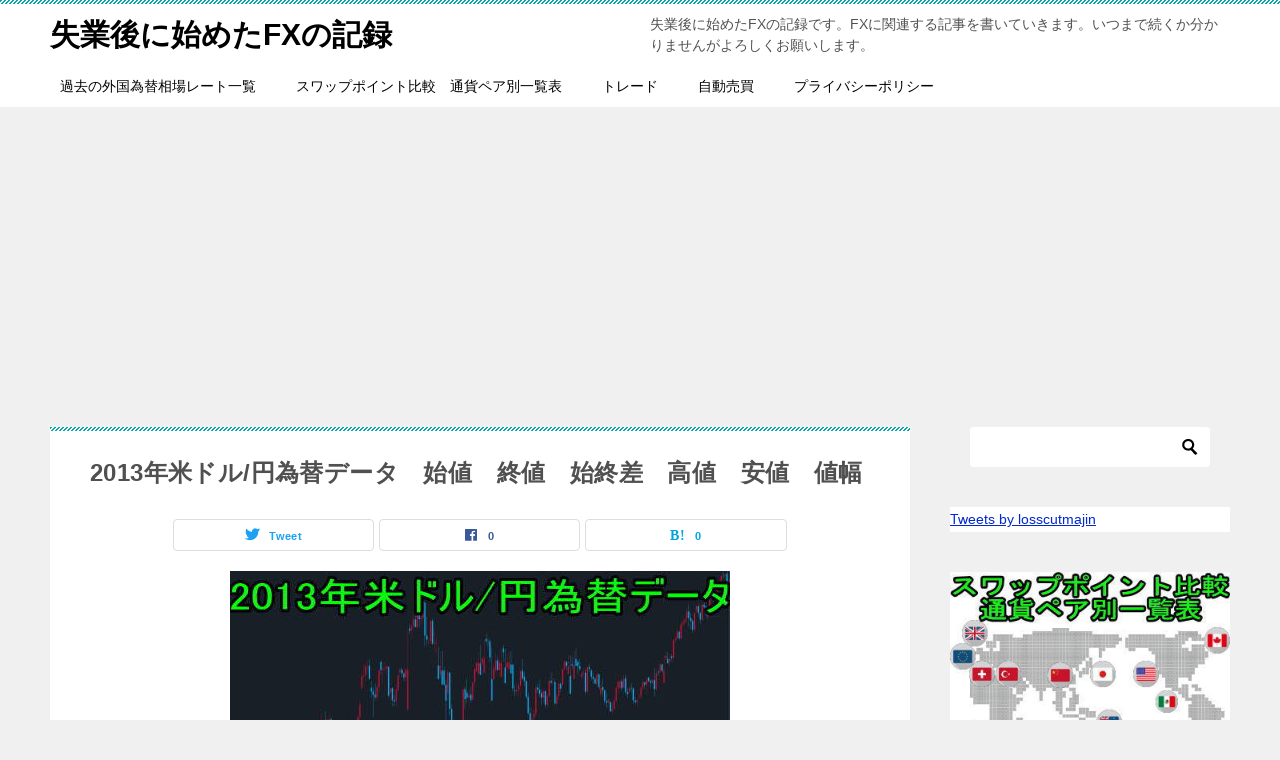

--- FILE ---
content_type: text/html; charset=UTF-8
request_url: https://lossca.com/2013usdjpy/
body_size: 25578
content:
<!doctype html>
<html lang="ja" class="col2 layout-footer-show">
<head>
	<meta charset="UTF-8">
	<meta name="viewport" content="width=device-width, initial-scale=1">
	<link rel="profile" href="http://gmpg.org/xfn/11">

	<title>2013年米ドル/円為替データ　始値　終値　始終差　高値　安値　値幅 ｜ 失業後に始めたFXの記録</title>
<style>
#wpadminbar #wp-admin-bar-wccp_free_top_button .ab-icon:before {
	content: "\f160";
	color: #02CA02;
	top: 3px;
}
#wpadminbar #wp-admin-bar-wccp_free_top_button .ab-icon {
	transform: rotate(45deg);
}
</style>
<meta name='robots' content='max-image-preview:large' />
	<style>img:is([sizes="auto" i], [sizes^="auto," i]) { contain-intrinsic-size: 3000px 1500px }</style>
		<script>
		var shf = 1;
		var lso = 1;
		var ajaxurl = 'https://lossca.com/wp-admin/admin-ajax.php';
		var sns_cnt = true;
				var cut_h = 5;
			</script>
	<link rel="alternate" type="application/rss+xml" title="失業後に始めたFXの記録 &raquo; フィード" href="https://lossca.com/feed/" />
<link rel="alternate" type="application/rss+xml" title="失業後に始めたFXの記録 &raquo; コメントフィード" href="https://lossca.com/comments/feed/" />
<script type="text/javascript">
/* <![CDATA[ */
window._wpemojiSettings = {"baseUrl":"https:\/\/s.w.org\/images\/core\/emoji\/16.0.1\/72x72\/","ext":".png","svgUrl":"https:\/\/s.w.org\/images\/core\/emoji\/16.0.1\/svg\/","svgExt":".svg","source":{"concatemoji":"https:\/\/lossca.com\/wp-includes\/js\/wp-emoji-release.min.js?ver=6.8.3"}};
/*! This file is auto-generated */
!function(s,n){var o,i,e;function c(e){try{var t={supportTests:e,timestamp:(new Date).valueOf()};sessionStorage.setItem(o,JSON.stringify(t))}catch(e){}}function p(e,t,n){e.clearRect(0,0,e.canvas.width,e.canvas.height),e.fillText(t,0,0);var t=new Uint32Array(e.getImageData(0,0,e.canvas.width,e.canvas.height).data),a=(e.clearRect(0,0,e.canvas.width,e.canvas.height),e.fillText(n,0,0),new Uint32Array(e.getImageData(0,0,e.canvas.width,e.canvas.height).data));return t.every(function(e,t){return e===a[t]})}function u(e,t){e.clearRect(0,0,e.canvas.width,e.canvas.height),e.fillText(t,0,0);for(var n=e.getImageData(16,16,1,1),a=0;a<n.data.length;a++)if(0!==n.data[a])return!1;return!0}function f(e,t,n,a){switch(t){case"flag":return n(e,"\ud83c\udff3\ufe0f\u200d\u26a7\ufe0f","\ud83c\udff3\ufe0f\u200b\u26a7\ufe0f")?!1:!n(e,"\ud83c\udde8\ud83c\uddf6","\ud83c\udde8\u200b\ud83c\uddf6")&&!n(e,"\ud83c\udff4\udb40\udc67\udb40\udc62\udb40\udc65\udb40\udc6e\udb40\udc67\udb40\udc7f","\ud83c\udff4\u200b\udb40\udc67\u200b\udb40\udc62\u200b\udb40\udc65\u200b\udb40\udc6e\u200b\udb40\udc67\u200b\udb40\udc7f");case"emoji":return!a(e,"\ud83e\udedf")}return!1}function g(e,t,n,a){var r="undefined"!=typeof WorkerGlobalScope&&self instanceof WorkerGlobalScope?new OffscreenCanvas(300,150):s.createElement("canvas"),o=r.getContext("2d",{willReadFrequently:!0}),i=(o.textBaseline="top",o.font="600 32px Arial",{});return e.forEach(function(e){i[e]=t(o,e,n,a)}),i}function t(e){var t=s.createElement("script");t.src=e,t.defer=!0,s.head.appendChild(t)}"undefined"!=typeof Promise&&(o="wpEmojiSettingsSupports",i=["flag","emoji"],n.supports={everything:!0,everythingExceptFlag:!0},e=new Promise(function(e){s.addEventListener("DOMContentLoaded",e,{once:!0})}),new Promise(function(t){var n=function(){try{var e=JSON.parse(sessionStorage.getItem(o));if("object"==typeof e&&"number"==typeof e.timestamp&&(new Date).valueOf()<e.timestamp+604800&&"object"==typeof e.supportTests)return e.supportTests}catch(e){}return null}();if(!n){if("undefined"!=typeof Worker&&"undefined"!=typeof OffscreenCanvas&&"undefined"!=typeof URL&&URL.createObjectURL&&"undefined"!=typeof Blob)try{var e="postMessage("+g.toString()+"("+[JSON.stringify(i),f.toString(),p.toString(),u.toString()].join(",")+"));",a=new Blob([e],{type:"text/javascript"}),r=new Worker(URL.createObjectURL(a),{name:"wpTestEmojiSupports"});return void(r.onmessage=function(e){c(n=e.data),r.terminate(),t(n)})}catch(e){}c(n=g(i,f,p,u))}t(n)}).then(function(e){for(var t in e)n.supports[t]=e[t],n.supports.everything=n.supports.everything&&n.supports[t],"flag"!==t&&(n.supports.everythingExceptFlag=n.supports.everythingExceptFlag&&n.supports[t]);n.supports.everythingExceptFlag=n.supports.everythingExceptFlag&&!n.supports.flag,n.DOMReady=!1,n.readyCallback=function(){n.DOMReady=!0}}).then(function(){return e}).then(function(){var e;n.supports.everything||(n.readyCallback(),(e=n.source||{}).concatemoji?t(e.concatemoji):e.wpemoji&&e.twemoji&&(t(e.twemoji),t(e.wpemoji)))}))}((window,document),window._wpemojiSettings);
/* ]]> */
</script>
<style id='wp-emoji-styles-inline-css' type='text/css'>

	img.wp-smiley, img.emoji {
		display: inline !important;
		border: none !important;
		box-shadow: none !important;
		height: 1em !important;
		width: 1em !important;
		margin: 0 0.07em !important;
		vertical-align: -0.1em !important;
		background: none !important;
		padding: 0 !important;
	}
</style>
<link rel='stylesheet' id='wp-block-library-css' href='https://lossca.com/wp-includes/css/dist/block-library/style.min.css?ver=6.8.3' type='text/css' media='all' />
<style id='classic-theme-styles-inline-css' type='text/css'>
/*! This file is auto-generated */
.wp-block-button__link{color:#fff;background-color:#32373c;border-radius:9999px;box-shadow:none;text-decoration:none;padding:calc(.667em + 2px) calc(1.333em + 2px);font-size:1.125em}.wp-block-file__button{background:#32373c;color:#fff;text-decoration:none}
</style>
<style id='global-styles-inline-css' type='text/css'>
:root{--wp--preset--aspect-ratio--square: 1;--wp--preset--aspect-ratio--4-3: 4/3;--wp--preset--aspect-ratio--3-4: 3/4;--wp--preset--aspect-ratio--3-2: 3/2;--wp--preset--aspect-ratio--2-3: 2/3;--wp--preset--aspect-ratio--16-9: 16/9;--wp--preset--aspect-ratio--9-16: 9/16;--wp--preset--color--black: #000000;--wp--preset--color--cyan-bluish-gray: #abb8c3;--wp--preset--color--white: #ffffff;--wp--preset--color--pale-pink: #f78da7;--wp--preset--color--vivid-red: #cf2e2e;--wp--preset--color--luminous-vivid-orange: #ff6900;--wp--preset--color--luminous-vivid-amber: #fcb900;--wp--preset--color--light-green-cyan: #7bdcb5;--wp--preset--color--vivid-green-cyan: #00d084;--wp--preset--color--pale-cyan-blue: #8ed1fc;--wp--preset--color--vivid-cyan-blue: #0693e3;--wp--preset--color--vivid-purple: #9b51e0;--wp--preset--gradient--vivid-cyan-blue-to-vivid-purple: linear-gradient(135deg,rgba(6,147,227,1) 0%,rgb(155,81,224) 100%);--wp--preset--gradient--light-green-cyan-to-vivid-green-cyan: linear-gradient(135deg,rgb(122,220,180) 0%,rgb(0,208,130) 100%);--wp--preset--gradient--luminous-vivid-amber-to-luminous-vivid-orange: linear-gradient(135deg,rgba(252,185,0,1) 0%,rgba(255,105,0,1) 100%);--wp--preset--gradient--luminous-vivid-orange-to-vivid-red: linear-gradient(135deg,rgba(255,105,0,1) 0%,rgb(207,46,46) 100%);--wp--preset--gradient--very-light-gray-to-cyan-bluish-gray: linear-gradient(135deg,rgb(238,238,238) 0%,rgb(169,184,195) 100%);--wp--preset--gradient--cool-to-warm-spectrum: linear-gradient(135deg,rgb(74,234,220) 0%,rgb(151,120,209) 20%,rgb(207,42,186) 40%,rgb(238,44,130) 60%,rgb(251,105,98) 80%,rgb(254,248,76) 100%);--wp--preset--gradient--blush-light-purple: linear-gradient(135deg,rgb(255,206,236) 0%,rgb(152,150,240) 100%);--wp--preset--gradient--blush-bordeaux: linear-gradient(135deg,rgb(254,205,165) 0%,rgb(254,45,45) 50%,rgb(107,0,62) 100%);--wp--preset--gradient--luminous-dusk: linear-gradient(135deg,rgb(255,203,112) 0%,rgb(199,81,192) 50%,rgb(65,88,208) 100%);--wp--preset--gradient--pale-ocean: linear-gradient(135deg,rgb(255,245,203) 0%,rgb(182,227,212) 50%,rgb(51,167,181) 100%);--wp--preset--gradient--electric-grass: linear-gradient(135deg,rgb(202,248,128) 0%,rgb(113,206,126) 100%);--wp--preset--gradient--midnight: linear-gradient(135deg,rgb(2,3,129) 0%,rgb(40,116,252) 100%);--wp--preset--font-size--small: 13px;--wp--preset--font-size--medium: 20px;--wp--preset--font-size--large: 36px;--wp--preset--font-size--x-large: 42px;--wp--preset--spacing--20: 0.44rem;--wp--preset--spacing--30: 0.67rem;--wp--preset--spacing--40: 1rem;--wp--preset--spacing--50: 1.5rem;--wp--preset--spacing--60: 2.25rem;--wp--preset--spacing--70: 3.38rem;--wp--preset--spacing--80: 5.06rem;--wp--preset--shadow--natural: 6px 6px 9px rgba(0, 0, 0, 0.2);--wp--preset--shadow--deep: 12px 12px 50px rgba(0, 0, 0, 0.4);--wp--preset--shadow--sharp: 6px 6px 0px rgba(0, 0, 0, 0.2);--wp--preset--shadow--outlined: 6px 6px 0px -3px rgba(255, 255, 255, 1), 6px 6px rgba(0, 0, 0, 1);--wp--preset--shadow--crisp: 6px 6px 0px rgba(0, 0, 0, 1);}:where(.is-layout-flex){gap: 0.5em;}:where(.is-layout-grid){gap: 0.5em;}body .is-layout-flex{display: flex;}.is-layout-flex{flex-wrap: wrap;align-items: center;}.is-layout-flex > :is(*, div){margin: 0;}body .is-layout-grid{display: grid;}.is-layout-grid > :is(*, div){margin: 0;}:where(.wp-block-columns.is-layout-flex){gap: 2em;}:where(.wp-block-columns.is-layout-grid){gap: 2em;}:where(.wp-block-post-template.is-layout-flex){gap: 1.25em;}:where(.wp-block-post-template.is-layout-grid){gap: 1.25em;}.has-black-color{color: var(--wp--preset--color--black) !important;}.has-cyan-bluish-gray-color{color: var(--wp--preset--color--cyan-bluish-gray) !important;}.has-white-color{color: var(--wp--preset--color--white) !important;}.has-pale-pink-color{color: var(--wp--preset--color--pale-pink) !important;}.has-vivid-red-color{color: var(--wp--preset--color--vivid-red) !important;}.has-luminous-vivid-orange-color{color: var(--wp--preset--color--luminous-vivid-orange) !important;}.has-luminous-vivid-amber-color{color: var(--wp--preset--color--luminous-vivid-amber) !important;}.has-light-green-cyan-color{color: var(--wp--preset--color--light-green-cyan) !important;}.has-vivid-green-cyan-color{color: var(--wp--preset--color--vivid-green-cyan) !important;}.has-pale-cyan-blue-color{color: var(--wp--preset--color--pale-cyan-blue) !important;}.has-vivid-cyan-blue-color{color: var(--wp--preset--color--vivid-cyan-blue) !important;}.has-vivid-purple-color{color: var(--wp--preset--color--vivid-purple) !important;}.has-black-background-color{background-color: var(--wp--preset--color--black) !important;}.has-cyan-bluish-gray-background-color{background-color: var(--wp--preset--color--cyan-bluish-gray) !important;}.has-white-background-color{background-color: var(--wp--preset--color--white) !important;}.has-pale-pink-background-color{background-color: var(--wp--preset--color--pale-pink) !important;}.has-vivid-red-background-color{background-color: var(--wp--preset--color--vivid-red) !important;}.has-luminous-vivid-orange-background-color{background-color: var(--wp--preset--color--luminous-vivid-orange) !important;}.has-luminous-vivid-amber-background-color{background-color: var(--wp--preset--color--luminous-vivid-amber) !important;}.has-light-green-cyan-background-color{background-color: var(--wp--preset--color--light-green-cyan) !important;}.has-vivid-green-cyan-background-color{background-color: var(--wp--preset--color--vivid-green-cyan) !important;}.has-pale-cyan-blue-background-color{background-color: var(--wp--preset--color--pale-cyan-blue) !important;}.has-vivid-cyan-blue-background-color{background-color: var(--wp--preset--color--vivid-cyan-blue) !important;}.has-vivid-purple-background-color{background-color: var(--wp--preset--color--vivid-purple) !important;}.has-black-border-color{border-color: var(--wp--preset--color--black) !important;}.has-cyan-bluish-gray-border-color{border-color: var(--wp--preset--color--cyan-bluish-gray) !important;}.has-white-border-color{border-color: var(--wp--preset--color--white) !important;}.has-pale-pink-border-color{border-color: var(--wp--preset--color--pale-pink) !important;}.has-vivid-red-border-color{border-color: var(--wp--preset--color--vivid-red) !important;}.has-luminous-vivid-orange-border-color{border-color: var(--wp--preset--color--luminous-vivid-orange) !important;}.has-luminous-vivid-amber-border-color{border-color: var(--wp--preset--color--luminous-vivid-amber) !important;}.has-light-green-cyan-border-color{border-color: var(--wp--preset--color--light-green-cyan) !important;}.has-vivid-green-cyan-border-color{border-color: var(--wp--preset--color--vivid-green-cyan) !important;}.has-pale-cyan-blue-border-color{border-color: var(--wp--preset--color--pale-cyan-blue) !important;}.has-vivid-cyan-blue-border-color{border-color: var(--wp--preset--color--vivid-cyan-blue) !important;}.has-vivid-purple-border-color{border-color: var(--wp--preset--color--vivid-purple) !important;}.has-vivid-cyan-blue-to-vivid-purple-gradient-background{background: var(--wp--preset--gradient--vivid-cyan-blue-to-vivid-purple) !important;}.has-light-green-cyan-to-vivid-green-cyan-gradient-background{background: var(--wp--preset--gradient--light-green-cyan-to-vivid-green-cyan) !important;}.has-luminous-vivid-amber-to-luminous-vivid-orange-gradient-background{background: var(--wp--preset--gradient--luminous-vivid-amber-to-luminous-vivid-orange) !important;}.has-luminous-vivid-orange-to-vivid-red-gradient-background{background: var(--wp--preset--gradient--luminous-vivid-orange-to-vivid-red) !important;}.has-very-light-gray-to-cyan-bluish-gray-gradient-background{background: var(--wp--preset--gradient--very-light-gray-to-cyan-bluish-gray) !important;}.has-cool-to-warm-spectrum-gradient-background{background: var(--wp--preset--gradient--cool-to-warm-spectrum) !important;}.has-blush-light-purple-gradient-background{background: var(--wp--preset--gradient--blush-light-purple) !important;}.has-blush-bordeaux-gradient-background{background: var(--wp--preset--gradient--blush-bordeaux) !important;}.has-luminous-dusk-gradient-background{background: var(--wp--preset--gradient--luminous-dusk) !important;}.has-pale-ocean-gradient-background{background: var(--wp--preset--gradient--pale-ocean) !important;}.has-electric-grass-gradient-background{background: var(--wp--preset--gradient--electric-grass) !important;}.has-midnight-gradient-background{background: var(--wp--preset--gradient--midnight) !important;}.has-small-font-size{font-size: var(--wp--preset--font-size--small) !important;}.has-medium-font-size{font-size: var(--wp--preset--font-size--medium) !important;}.has-large-font-size{font-size: var(--wp--preset--font-size--large) !important;}.has-x-large-font-size{font-size: var(--wp--preset--font-size--x-large) !important;}
:where(.wp-block-post-template.is-layout-flex){gap: 1.25em;}:where(.wp-block-post-template.is-layout-grid){gap: 1.25em;}
:where(.wp-block-columns.is-layout-flex){gap: 2em;}:where(.wp-block-columns.is-layout-grid){gap: 2em;}
:root :where(.wp-block-pullquote){font-size: 1.5em;line-height: 1.6;}
</style>
<link rel='stylesheet' id='keni-style-css' href='https://lossca.com/wp-content/themes/keni8-child/style.css?ver=6.8.3' type='text/css' media='all' />
<link rel='stylesheet' id='keni_base-css' href='https://lossca.com/wp-content/themes/keni80_wp_standard_all_202207280940/base.css?ver=6.8.3' type='text/css' media='all' />
<link rel='stylesheet' id='keni-advanced-css' href='https://lossca.com/wp-content/themes/keni80_wp_standard_all_202207280940/advanced.css?ver=6.8.3' type='text/css' media='all' />
<link rel='stylesheet' id='my-keni_base-css' href='https://lossca.com/wp-content/themes/keni8-child/base.css?ver=6.8.3' type='text/css' media='all' />
<link rel='stylesheet' id='my-keni-advanced-css' href='https://lossca.com/wp-content/themes/keni8-child/advanced.css?ver=6.8.3' type='text/css' media='all' />
<link rel='stylesheet' id='keni_base_default-css' href='https://lossca.com/wp-content/themes/keni80_wp_standard_all_202207280940/default-style.css?ver=6.8.3' type='text/css' media='all' />
<link rel="canonical" href="https://lossca.com/2013usdjpy/" />
<link rel="https://api.w.org/" href="https://lossca.com/wp-json/" /><link rel="alternate" title="JSON" type="application/json" href="https://lossca.com/wp-json/wp/v2/pages/1924" /><link rel="EditURI" type="application/rsd+xml" title="RSD" href="https://lossca.com/xmlrpc.php?rsd" />
<link rel='shortlink' href='https://lossca.com/?p=1924' />
<link rel="alternate" title="oEmbed (JSON)" type="application/json+oembed" href="https://lossca.com/wp-json/oembed/1.0/embed?url=https%3A%2F%2Flossca.com%2F2013usdjpy%2F" />
<link rel="alternate" title="oEmbed (XML)" type="text/xml+oembed" href="https://lossca.com/wp-json/oembed/1.0/embed?url=https%3A%2F%2Flossca.com%2F2013usdjpy%2F&#038;format=xml" />
<script id="wpcp_disable_selection" type="text/javascript">
var image_save_msg='You are not allowed to save images!';
	var no_menu_msg='Context Menu disabled!';
	var smessage = "Content is protected !!";

function disableEnterKey(e)
{
	var elemtype = e.target.tagName;
	
	elemtype = elemtype.toUpperCase();
	
	if (elemtype == "TEXT" || elemtype == "TEXTAREA" || elemtype == "INPUT" || elemtype == "PASSWORD" || elemtype == "SELECT" || elemtype == "OPTION" || elemtype == "EMBED")
	{
		elemtype = 'TEXT';
	}
	
	if (e.ctrlKey){
     var key;
     if(window.event)
          key = window.event.keyCode;     //IE
     else
          key = e.which;     //firefox (97)
    //if (key != 17) alert(key);
     if (elemtype!= 'TEXT' && (key == 97 || key == 65 || key == 67 || key == 99 || key == 88 || key == 120 || key == 26 || key == 85  || key == 86 || key == 83 || key == 43 || key == 73))
     {
		if(wccp_free_iscontenteditable(e)) return true;
		show_wpcp_message('You are not allowed to copy content or view source');
		return false;
     }else
     	return true;
     }
}


/*For contenteditable tags*/
function wccp_free_iscontenteditable(e)
{
	var e = e || window.event; // also there is no e.target property in IE. instead IE uses window.event.srcElement
  	
	var target = e.target || e.srcElement;

	var elemtype = e.target.nodeName;
	
	elemtype = elemtype.toUpperCase();
	
	var iscontenteditable = "false";
		
	if(typeof target.getAttribute!="undefined" ) iscontenteditable = target.getAttribute("contenteditable"); // Return true or false as string
	
	var iscontenteditable2 = false;
	
	if(typeof target.isContentEditable!="undefined" ) iscontenteditable2 = target.isContentEditable; // Return true or false as boolean

	if(target.parentElement.isContentEditable) iscontenteditable2 = true;
	
	if (iscontenteditable == "true" || iscontenteditable2 == true)
	{
		if(typeof target.style!="undefined" ) target.style.cursor = "text";
		
		return true;
	}
}

////////////////////////////////////
function disable_copy(e)
{	
	var e = e || window.event; // also there is no e.target property in IE. instead IE uses window.event.srcElement
	
	var elemtype = e.target.tagName;
	
	elemtype = elemtype.toUpperCase();
	
	if (elemtype == "TEXT" || elemtype == "TEXTAREA" || elemtype == "INPUT" || elemtype == "PASSWORD" || elemtype == "SELECT" || elemtype == "OPTION" || elemtype == "EMBED")
	{
		elemtype = 'TEXT';
	}
	
	if(wccp_free_iscontenteditable(e)) return true;
	
	var isSafari = /Safari/.test(navigator.userAgent) && /Apple Computer/.test(navigator.vendor);
	
	var checker_IMG = '';
	if (elemtype == "IMG" && checker_IMG == 'checked' && e.detail >= 2) {show_wpcp_message(alertMsg_IMG);return false;}
	if (elemtype != "TEXT")
	{
		if (smessage !== "" && e.detail == 2)
			show_wpcp_message(smessage);
		
		if (isSafari)
			return true;
		else
			return false;
	}	
}

//////////////////////////////////////////
function disable_copy_ie()
{
	var e = e || window.event;
	var elemtype = window.event.srcElement.nodeName;
	elemtype = elemtype.toUpperCase();
	if(wccp_free_iscontenteditable(e)) return true;
	if (elemtype == "IMG") {show_wpcp_message(alertMsg_IMG);return false;}
	if (elemtype != "TEXT" && elemtype != "TEXTAREA" && elemtype != "INPUT" && elemtype != "PASSWORD" && elemtype != "SELECT" && elemtype != "OPTION" && elemtype != "EMBED")
	{
		return false;
	}
}	
function reEnable()
{
	return true;
}
document.onkeydown = disableEnterKey;
document.onselectstart = disable_copy_ie;
if(navigator.userAgent.indexOf('MSIE')==-1)
{
	document.onmousedown = disable_copy;
	document.onclick = reEnable;
}
function disableSelection(target)
{
    //For IE This code will work
    if (typeof target.onselectstart!="undefined")
    target.onselectstart = disable_copy_ie;
    
    //For Firefox This code will work
    else if (typeof target.style.MozUserSelect!="undefined")
    {target.style.MozUserSelect="none";}
    
    //All other  (ie: Opera) This code will work
    else
    target.onmousedown=function(){return false}
    target.style.cursor = "default";
}
//Calling the JS function directly just after body load
window.onload = function(){disableSelection(document.body);};

//////////////////special for safari Start////////////////
var onlongtouch;
var timer;
var touchduration = 1000; //length of time we want the user to touch before we do something

var elemtype = "";
function touchstart(e) {
	var e = e || window.event;
  // also there is no e.target property in IE.
  // instead IE uses window.event.srcElement
  	var target = e.target || e.srcElement;
	
	elemtype = window.event.srcElement.nodeName;
	
	elemtype = elemtype.toUpperCase();
	
	if(!wccp_pro_is_passive()) e.preventDefault();
	if (!timer) {
		timer = setTimeout(onlongtouch, touchduration);
	}
}

function touchend() {
    //stops short touches from firing the event
    if (timer) {
        clearTimeout(timer);
        timer = null;
    }
	onlongtouch();
}

onlongtouch = function(e) { //this will clear the current selection if anything selected
	
	if (elemtype != "TEXT" && elemtype != "TEXTAREA" && elemtype != "INPUT" && elemtype != "PASSWORD" && elemtype != "SELECT" && elemtype != "EMBED" && elemtype != "OPTION")	
	{
		if (window.getSelection) {
			if (window.getSelection().empty) {  // Chrome
			window.getSelection().empty();
			} else if (window.getSelection().removeAllRanges) {  // Firefox
			window.getSelection().removeAllRanges();
			}
		} else if (document.selection) {  // IE?
			document.selection.empty();
		}
		return false;
	}
};

document.addEventListener("DOMContentLoaded", function(event) { 
    window.addEventListener("touchstart", touchstart, false);
    window.addEventListener("touchend", touchend, false);
});

function wccp_pro_is_passive() {

  var cold = false,
  hike = function() {};

  try {
	  const object1 = {};
  var aid = Object.defineProperty(object1, 'passive', {
  get() {cold = true}
  });
  window.addEventListener('test', hike, aid);
  window.removeEventListener('test', hike, aid);
  } catch (e) {}

  return cold;
}
/*special for safari End*/
</script>
<script id="wpcp_disable_Right_Click" type="text/javascript">
document.ondragstart = function() { return false;}
	function nocontext(e) {
	   return false;
	}
	document.oncontextmenu = nocontext;
</script>
<style>
.unselectable
{
-moz-user-select:none;
-webkit-user-select:none;
cursor: default;
}
html
{
-webkit-touch-callout: none;
-webkit-user-select: none;
-khtml-user-select: none;
-moz-user-select: none;
-ms-user-select: none;
user-select: none;
-webkit-tap-highlight-color: rgba(0,0,0,0);
}
</style>
<script id="wpcp_css_disable_selection" type="text/javascript">
var e = document.getElementsByTagName('body')[0];
if(e)
{
	e.setAttribute('unselectable',"on");
}
</script>
<meta name="description" content="2013年の米ドル/円　為替データです。週別、日別で始値、終値、始終差、高値、安値、値幅が書いてあります。">
		<!--OGP-->
		<meta property="og:type" content="article" />
<meta property="og:url" content="https://lossca.com/2013usdjpy/" />
		<meta property="og:title" content="2013年米ドル/円為替データ　始値　終値　始終差　高値　安値　値幅 ｜ 失業後に始めたFXの記録"/>
		<meta property="og:description" content="2013年の米ドル/円　為替データです。週別、日別で始値、終値、始終差、高値、安値、値幅が書いてあります。">
		<meta property="og:site_name" content="失業後に始めたFXの記録">
		<meta property="og:image" content="https://lossca.com/wp-content/uploads/2021/01/2013年米ドル円為替データ　始値　終値　始終差　高値　安値　値幅.jpg">
					<meta property="og:image:type" content="image/jpeg">
						<meta property="og:image:width" content="500">
			<meta property="og:image:height" content="300">
					<meta property="og:locale" content="ja_JP">
				<!--OGP-->
		<link rel="icon" href="https://lossca.com/wp-content/uploads/2021/01/icon-512x512-2-150x150.png" sizes="32x32" />
<link rel="icon" href="https://lossca.com/wp-content/uploads/2021/01/icon-512x512-2-300x300.png" sizes="192x192" />
<link rel="apple-touch-icon" href="https://lossca.com/wp-content/uploads/2021/01/icon-512x512-2-300x300.png" />
<meta name="msapplication-TileImage" content="https://lossca.com/wp-content/uploads/2021/01/icon-512x512-2-300x300.png" />
<script data-ad-client="ca-pub-7860042795797806" async src="https://pagead2.googlesyndication.com/pagead/js/adsbygoogle.js"></script>		<style type="text/css" id="wp-custom-css">
			
@media only screen and (max-width : 736px){
.keni-header_wrap,
.keni-gnav_btn,
.keni-footer-panel_wrap {
    opacity: 0.7;
}
}

.free-area_before-title .keni-section_wrap.widget_text {
    padding: 0;
}
.keni-sub .widget_text  {
    padding: 0;
}
.home .keni-main .keni-section_wrap {
    padding: 0;
}


@media only screen and (max-width : 736px){
p.site-description {
    display: none;
}
}

.keni-header_wrap{
   position: static!important;
}

		</style>
		</head>

<body class="wp-singular page-template-default page page-id-1924 wp-theme-keni80_wp_standard_all_202207280940 wp-child-theme-keni8-child unselectable"><!--ページの属性-->

<div id="top" class="keni-container">

<!--▼▼ ヘッダー ▼▼-->
<div class="keni-header_wrap">
	<div class="keni-header_outer">
		
		<header class="keni-header keni-header_col1">
			<div class="keni-header_inner">

							<p class="site-title"><a href="https://lossca.com/" rel="home">失業後に始めたFXの記録</a></p>
			
			<div class="keni-header_cont">
			<p class="site-description">失業後に始めたFXの記録です。FXに関連する記事を書いていきます。いつまで続くか分かりませんがよろしくお願いします。</p>			</div>

			</div><!--keni-header_inner-->
		</header><!--keni-header-->	</div><!--keni-header_outer-->
</div><!--keni-header_wrap-->
<!--▲▲ ヘッダー ▲▲-->

<div id="click-space"></div>

<!--▼▼ グローバルナビ ▼▼-->
<div class="keni-gnav_wrap">
	<div class="keni-gnav_outer">
		<nav class="keni-gnav">
			<div class="keni-gnav_inner">

				<ul id="menu" class="keni-gnav_cont">
				<li id="menu-item-574" class="menu-item menu-item-type-post_type menu-item-object-page menu-item-574"><a href="https://lossca.com/currencydata/">過去の外国為替相場レート一覧</a></li>
<li id="menu-item-2182" class="menu-item menu-item-type-post_type menu-item-object-page menu-item-2182"><a href="https://lossca.com/swap2021/">スワップポイント比較　通貨ペア別一覧表</a></li>
<li id="menu-item-575" class="menu-item menu-item-type-custom menu-item-object-custom menu-item-575"><a href="https://lossca.com/tag/%e3%83%88%e3%83%ac%e3%83%bc%e3%83%89/">トレード</a></li>
<li id="menu-item-576" class="menu-item menu-item-type-custom menu-item-object-custom menu-item-576"><a href="https://lossca.com/tag/%e8%87%aa%e5%8b%95%e5%a3%b2%e8%b2%b7/">自動売買</a></li>
<li id="menu-item-573" class="menu-item menu-item-type-post_type menu-item-object-page menu-item-privacy-policy menu-item-573"><a rel="privacy-policy" href="https://lossca.com/privacy-policy/">プライバシーポリシー</a></li>
				<li class="menu-search"><div class="search-box">
	<form role="search" method="get" id="keni_search" class="searchform" action="https://lossca.com/">
		<input type="text" value="" name="s" aria-label="検索"><button class="btn-search"><img src="https://lossca.com/wp-content/themes/keni80_wp_standard_all_202207280940/images/icon/search_black.svg" width="18" height="18" alt="検索"></button>
	</form>
</div></li>
				</ul>
			</div>
			<div class="keni-gnav_btn_wrap">
				<div class="keni-gnav_btn"><span class="keni-gnav_btn_icon-open"></span></div>
			</div>
		</nav>
	</div>
</div>



<div class="keni-main_wrap">
	<div class="keni-main_outer">

		<!--▼▼ メインコンテンツ ▼▼-->
		<main id="main" class="keni-main">
			<div class="keni-main_inner">

				<aside class="free-area free-area_before-title">
																	</aside><!-- #secondary -->

			<article id="post-1924" class="post-1924 page type-page status-publish has-post-thumbnail tag-fx tag-3" itemscope itemtype="http://schema.org/Article">
<meta itemscope itemprop="mainEntityOfPage"  itemType="https://schema.org/WebPage" itemid="" />
<div class="keni-section_wrap article_wrap">
	<div class="keni-section">

				<header class="article-header">
						<h1 class="entry_title" itemprop="headline">2013年米ドル/円為替データ　始値　終値　始終差　高値　安値　値幅</h1>
									<aside class="sns-btn_wrap">
			<div class="sns-btn_tw" data-url="https://lossca.com/2013usdjpy/" data-title="2013%E5%B9%B4%E7%B1%B3%E3%83%89%E3%83%AB%2F%E5%86%86%E7%82%BA%E6%9B%BF%E3%83%87%E3%83%BC%E3%82%BF%E3%80%80%E5%A7%8B%E5%80%A4%E3%80%80%E7%B5%82%E5%80%A4%E3%80%80%E5%A7%8B%E7%B5%82%E5%B7%AE%E3%80%80%E9%AB%98%E5%80%A4%E3%80%80%E5%AE%89%E5%80%A4%E3%80%80%E5%80%A4%E5%B9%85+%EF%BD%9C+%E5%A4%B1%E6%A5%AD%E5%BE%8C%E3%81%AB%E5%A7%8B%E3%82%81%E3%81%9FFX%E3%81%AE%E8%A8%98%E9%8C%B2"></div>
		<div class="sns-btn_fb" data-url="https://lossca.com/2013usdjpy/" data-title="2013%E5%B9%B4%E7%B1%B3%E3%83%89%E3%83%AB%2F%E5%86%86%E7%82%BA%E6%9B%BF%E3%83%87%E3%83%BC%E3%82%BF%E3%80%80%E5%A7%8B%E5%80%A4%E3%80%80%E7%B5%82%E5%80%A4%E3%80%80%E5%A7%8B%E7%B5%82%E5%B7%AE%E3%80%80%E9%AB%98%E5%80%A4%E3%80%80%E5%AE%89%E5%80%A4%E3%80%80%E5%80%A4%E5%B9%85+%EF%BD%9C+%E5%A4%B1%E6%A5%AD%E5%BE%8C%E3%81%AB%E5%A7%8B%E3%82%81%E3%81%9FFX%E3%81%AE%E8%A8%98%E9%8C%B2"></div>
		<div class="sns-btn_hatena" data-url="https://lossca.com/2013usdjpy/" data-title="2013%E5%B9%B4%E7%B1%B3%E3%83%89%E3%83%AB%2F%E5%86%86%E7%82%BA%E6%9B%BF%E3%83%87%E3%83%BC%E3%82%BF%E3%80%80%E5%A7%8B%E5%80%A4%E3%80%80%E7%B5%82%E5%80%A4%E3%80%80%E5%A7%8B%E7%B5%82%E5%B7%AE%E3%80%80%E9%AB%98%E5%80%A4%E3%80%80%E5%AE%89%E5%80%A4%E3%80%80%E5%80%A4%E5%B9%85+%EF%BD%9C+%E5%A4%B1%E6%A5%AD%E5%BE%8C%E3%81%AB%E5%A7%8B%E3%82%81%E3%81%9FFX%E3%81%AE%E8%A8%98%E9%8C%B2"></div>
		</aside>					</header><!-- .article-header -->
		
		<div class="article-body">
			
                <div class="article-visual" itemprop="image" itemscope itemtype="https://schema.org/ImageObject">
                    <img src="https://lossca.com/wp-content/uploads/2021/01/2013年米ドル円為替データ　始値　終値　始終差　高値　安値　値幅.jpg" alt="2013年米ドル円為替データ　始値　終値　始終差　高値　安値　値幅"
                         width="500"
                         height="300">
                    <meta itemprop="url" content="https://lossca.com/wp-content/uploads/2021/01/2013年米ドル円為替データ　始値　終値　始終差　高値　安値　値幅.jpg">
                    <meta itemprop="width" content="500">
                    <meta itemprop="height" content="300">
                </div>
			            <p>2013年の米ドル/円　為替データです。</p>
<p>週別、日別で始値、終値、始終差、高値、安値、値幅が書いてあります。<br />
(正確性を保障するものではありません。)</p>
<div class="table-scroll">
<table style="width: 650px;">
<tr>
<td colspan="8" align="center" bgcolor="#87ceeb"><strong>2013年米ドル/円</strong></td>
</tr>
<tr>
<th>始値</th>
<th>終値</th>
<th>始終差</th>
<th>高値</th>
<th>安値</th>
<th>値幅</th>
<th>平均値幅</th>
</tr>
<tr>
<td>87.159</td>
<td>105.233</td>
<td><strong>+18.074</strong></td>
<td>105.403</td>
<td>86.758</td>
<td>18.645</td>
<td><strong>1.0123</strong></td>
</tr>
</table>
</div>
<h2>2013年月別</h2>
<p>2013年の米ドル/円<span class="red b">月別</span>為替データです。</p>
<p>平均値幅は各月の1日平均の値幅です。</p>
<div class="table-scroll">
<table style="width: 650px;">
<tr>
<td colspan="8" align="center" bgcolor="#87ceeb"><strong>2013年</strong><span class="red b">月別</span><strong>米ドル/円為替データ</strong></td>
</tr>
<tr>
<th>月</th>
<th>始値</th>
<th>終値</th>
<th>始終差</th>
<th>高値</th>
<th>安値</th>
<th>値幅</th>
<th>平均値幅</th>
</tr>
<tr>
<th>1月</th>
<td>87.159</td>
<td>91.199</td>
<td><strong>+4.04</strong></td>
<td>91.395</td>
<td>86.758</td>
<td>4.637</td>
<td><strong>0.982</strong></td>
</tr>
<tr bgcolor="#f0f8ff">
<th>2月</th>
<td>91.198</td>
<td>92.352</td>
<td><strong>+1.154</strong></td>
<td>94.479</td>
<td>90.841</td>
<td>3.638</td>
<td><strong>1.1109</strong></td>
</tr>
<tr>
<th>3月</th>
<td>92.351</td>
<td>94.143</td>
<td><strong>+1.792</strong></td>
<td>96.701</td>
<td>92.192</td>
<td>4.509</td>
<td><strong>0.8749</strong></td>
</tr>
<tr bgcolor="#f0f8ff">
<th>4月</th>
<td>94.257</td>
<td>97.393</td>
<td><strong>+3.136</strong></td>
<td>99.939</td>
<td>92.555</td>
<td>7.384</td>
<td><strong>1.216</strong></td>
</tr>
<tr>
<th>5月</th>
<td>97.393</td>
<td>100.966</td>
<td><strong>+3.573</strong></td>
<td>103.603</td>
<td>97.012</td>
<td>6.591</td>
<td><strong>1.1478</strong></td>
</tr>
<tr bgcolor="#f0f8ff">
<th>6月</th>
<td>100.404</td>
<td>99.329</td>
<td><strong>-1.075</strong></td>
<td>100.713</td>
<td>93.776</td>
<td>6.937</td>
<td><strong>1.6384</strong></td>
</tr>
<tr>
<th>7月</th>
<td>99.181</td>
<td>98.322</td>
<td><strong>-0.859</strong></td>
<td>101.522</td>
<td>97.573</td>
<td>3.949</td>
<td><strong>1.0959</strong></td>
</tr>
<tr bgcolor="#f0f8ff">
<th>8月</th>
<td>98.322</td>
<td>98.115</td>
<td><strong>-0.207</strong></td>
<td>99.951</td>
<td>95.797</td>
<td>4.154</td>
<td><strong>1.064</strong></td>
</tr>
<tr>
<th>9月</th>
<td>98.37</td>
<td>98.205</td>
<td><strong>-0.165</strong></td>
<td>100.601</td>
<td>97.488</td>
<td>3.113</td>
<td><strong>0.87</strong></td>
</tr>
<tr bgcolor="#f0f8ff">
<th>10月</th>
<td>98.205</td>
<td>98.349</td>
<td><strong>+0.144</strong></td>
<td>98.995</td>
<td>96.554</td>
<td>2.441</td>
<td><strong>0.7176</strong></td>
</tr>
<tr>
<th>11月</th>
<td>98.349</td>
<td>102.444</td>
<td><strong>+4.095</strong></td>
<td>102.601</td>
<td>97.624</td>
<td>4.977</td>
<td><strong>0.7127</strong></td>
</tr>
<tr bgcolor="#f0f8ff">
<th>12月</th>
<td>102.491</td>
<td>105.233</td>
<td><strong>+2.742</strong></td>
<td>105.403</td>
<td>101.614</td>
<td>3.789</td>
<td><strong>0.76</strong></td>
</tr>
</table>
</div>
<h2>2013年週別</h2>
<p>2013年の米ドル/円<span class="red b">週別</span>為替データです。</p>
<p>平均値幅は各週の1日平均の値幅です。</p>
<div class="table-scroll">
<table style="width: 650px;">
<tr>
<td colspan="8" align="center" bgcolor="#87ceeb"><strong>2013年</strong><span class="red b">1月週別</span><strong>米ドル/円為替データ</strong></td>
</tr>
<tr>
<th>週</th>
<th>始値</th>
<th>終値</th>
<th>始終差</th>
<th>高値</th>
<th>安値</th>
<th>値幅</th>
<th>平均値幅</th>
</tr>
<tr>
<th>第一週</th>
<td>87.159</td>
<td>88.031</td>
<td><strong>+0.872</strong></td>
<td>88.4</td>
<td>86.758</td>
<td>1.642</td>
<td><strong>0.8423</strong></td>
</tr>
<tr bgcolor="#f0f8ff">
<th>第二週</th>
<td>88.11</td>
<td>89.06</td>
<td><strong>+0.95</strong></td>
<td>89.438</td>
<td>86.813</td>
<td>2.625</td>
<td><strong>0.9152</strong></td>
</tr>
<tr>
<th>第三週</th>
<td>89.269</td>
<td>89.928</td>
<td><strong>+0.659</strong></td>
<td>90.199</td>
<td>87.784</td>
<td>2.415</td>
<td><strong>1.0536</strong></td>
</tr>
<tr bgcolor="#f0f8ff">
<th>第四週</th>
<td>90.135</td>
<td>90.969</td>
<td><strong>+0.834</strong></td>
<td>91.186</td>
<td>88.05</td>
<td>3.136</td>
<td><strong>1.274</strong></td>
</tr>
<tr>
<th>第五週</th>
<td>91.023</td>
<td>91.199</td>
<td><strong>+0.176</strong></td>
<td>91.395</td>
<td>90.318</td>
<td>1.077</td>
<td><strong>0.7157</strong></td>
</tr>
<tr>
<td colspan="8" align="center" bgcolor="#87ceeb"><strong>2013年</strong><span class="red b">2月週別</span><strong>米ドル/円為替データ</strong></td>
</tr>
<tr>
<th>週</th>
<th>始値</th>
<th>終値</th>
<th>始終差</th>
<th>高値</th>
<th>安値</th>
<th>値幅</th>
<th>平均値幅</th>
</tr>
<tr>
<th>第一週</th>
<td>91.198</td>
<td>92.029</td>
<td><strong>+0.831</strong></td>
<td>92.28</td>
<td>91.047</td>
<td>1.233</td>
<td><strong>1.233</strong></td>
</tr>
<tr bgcolor="#f0f8ff">
<th>第二週</th>
<td>92.741</td>
<td>92.833</td>
<td><strong>+0.092</strong></td>
<td>94.051</td>
<td>91.967</td>
<td>2.084</td>
<td><strong>1.073</strong></td>
</tr>
<tr>
<th>第三週</th>
<td>92.723</td>
<td>93.374</td>
<td><strong>+0.651</strong></td>
<td>94.4</td>
<td>92.215</td>
<td>2.185</td>
<td><strong>1.0474</strong></td>
</tr>
<tr bgcolor="#f0f8ff">
<th>第四週</th>
<td>93.685</td>
<td>93.304</td>
<td><strong>-0.381</strong></td>
<td>94.207</td>
<td>92.783</td>
<td>1.424</td>
<td><strong>0.7548</strong></td>
</tr>
<tr>
<th>第五週</th>
<td>94.479</td>
<td>92.352</td>
<td><strong>-2.127</strong></td>
<td>94.479</td>
<td>90.841</td>
<td>3.638</td>
<td><strong>1.6525</strong></td>
</tr>
<tr>
<td colspan="8" align="center" bgcolor="#87ceeb"><strong>2013年</strong><span class="red b">3月週別</span><strong>米ドル/円為替データ</strong></td>
</tr>
<tr>
<th>週</th>
<th>始値</th>
<th>終値</th>
<th>始終差</th>
<th>高値</th>
<th>安値</th>
<th>値幅</th>
<th>平均値幅</th>
</tr>
<tr>
<th>第一週</th>
<td>92.351</td>
<td>92.766</td>
<td><strong>+0.415</strong></td>
<td>93.021</td>
<td>92.192</td>
<td>0.829</td>
<td><strong>0.829</strong></td>
</tr>
<tr bgcolor="#f0f8ff">
<th>第二週</th>
<td>93.6</td>
<td>96.116</td>
<td><strong>+2.516</strong></td>
<td>96.58</td>
<td>92.904</td>
<td>3.676</td>
<td><strong>0.9882</strong></td>
</tr>
<tr>
<th>第三週</th>
<td>95.93</td>
<td>95.471</td>
<td><strong>-0.459</strong></td>
<td>96.701</td>
<td>95.284</td>
<td>1.417</td>
<td><strong>0.8282</strong></td>
</tr>
<tr bgcolor="#f0f8ff">
<th>第四週</th>
<td>94.312</td>
<td>94.757</td>
<td><strong>+0.445</strong></td>
<td>96.125</td>
<td>94.066</td>
<td>2.059</td>
<td><strong>1.0224</strong></td>
</tr>
<tr>
<th>第五週</th>
<td>94.334</td>
<td>94.143</td>
<td><strong>-0.191</strong></td>
<td>94.931</td>
<td>93.855</td>
<td>1.076</td>
<td><strong>0.67</strong></td>
</tr>
<tr>
<td colspan="8" align="center" bgcolor="#87ceeb"><strong>2013年</strong><span class="red b">4月週別</span><strong>米ドル/円為替データ</strong></td>
</tr>
<tr>
<th>週</th>
<th>始値</th>
<th>終値</th>
<th>始終差</th>
<th>高値</th>
<th>安値</th>
<th>値幅</th>
<th>平均値幅</th>
</tr>
<tr>
<th>第一週</th>
<td>94.257</td>
<td>97.147</td>
<td><strong>+2.89</strong></td>
<td>97.257</td>
<td>92.555</td>
<td>4.702</td>
<td><strong>1.6388</strong></td>
</tr>
<tr bgcolor="#f0f8ff">
<th>第二週</th>
<td>98.18</td>
<td>98.727</td>
<td><strong>+0.547</strong></td>
<td>99.939</td>
<td>98.062</td>
<td>1.877</td>
<td><strong>1.0116</strong></td>
</tr>
<tr>
<th>第三週</th>
<td>98.153</td>
<td>99.239</td>
<td><strong>+1.086</strong></td>
<td>99.355</td>
<td>96.344</td>
<td>3.011</td>
<td><strong>1.2938</strong></td>
</tr>
<tr bgcolor="#f0f8ff">
<th>第四週</th>
<td>99.794</td>
<td>97.673</td>
<td><strong>-2.121</strong></td>
<td>99.879</td>
<td>97.548</td>
<td>2.331</td>
<td><strong>1.0146</strong></td>
</tr>
<tr>
<th>第五週</th>
<td>97.875</td>
<td>97.393</td>
<td><strong>-0.482</strong></td>
<td>98.154</td>
<td>96.995</td>
<td>1.159</td>
<td><strong>0.98</strong></td>
</tr>
<tr>
<td colspan="8" align="center" bgcolor="#87ceeb"><strong>2013年</strong><span class="red b">5月週別</span><strong>米ドル/円為替データ</strong></td>
</tr>
<tr>
<th>週</th>
<th>始値</th>
<th>終値</th>
<th>始終差</th>
<th>高値</th>
<th>安値</th>
<th>値幅</th>
<th>平均値幅</th>
</tr>
<tr>
<th>第一週</th>
<td>97.393</td>
<td>98.944</td>
<td><strong>+1.551</strong></td>
<td>99.262</td>
<td>97.012</td>
<td>2.25</td>
<td><strong>1.13</strong></td>
</tr>
<tr bgcolor="#f0f8ff">
<th>第二週</th>
<td>99.135</td>
<td>101.782</td>
<td><strong>+2.647</strong></td>
<td>101.785</td>
<td>98.572</td>
<td>3.213</td>
<td><strong>0.9744</strong></td>
</tr>
<tr>
<th>第三週</th>
<td>101.848</td>
<td>102.966</td>
<td><strong>+1.118</strong></td>
<td>103.12</td>
<td>101.251</td>
<td>1.869</td>
<td><strong>0.8784</strong></td>
</tr>
<tr bgcolor="#f0f8ff">
<th>第四週</th>
<td>102.705</td>
<td>101.171</td>
<td><strong>-1.534</strong></td>
<td>103.603</td>
<td>100.821</td>
<td>2.782</td>
<td><strong>1.5126</strong></td>
</tr>
<tr>
<th>第五週</th>
<td>101</td>
<td>100.966</td>
<td><strong>-0.034</strong></td>
<td>102.516</td>
<td>100.211</td>
<td>2.305</td>
<td><strong>1.2368</strong></td>
</tr>
<tr>
<td colspan="8" align="center" bgcolor="#87ceeb"><strong>2013年</strong><span class="red b">6月週別</span><strong>米ドル/円為替データ</strong></td>
</tr>
<tr>
<th>週</th>
<th>始値</th>
<th>終値</th>
<th>始終差</th>
<th>高値</th>
<th>安値</th>
<th>値幅</th>
<th>平均値幅</th>
</tr>
<tr>
<th>第一週</th>
<td>100.404</td>
<td>97.356</td>
<td><strong>-3.048</strong></td>
<td>100.713</td>
<td>94.971</td>
<td>5.742</td>
<td><strong>1.7808</strong></td>
</tr>
<tr bgcolor="#f0f8ff">
<th>第二週</th>
<td>97.812</td>
<td>94.576</td>
<td><strong>-3.236</strong></td>
<td>99.275</td>
<td>93.776</td>
<td>5.499</td>
<td><strong>1.9904</strong></td>
</tr>
<tr>
<th>第三週</th>
<td>94.128</td>
<td>97.461</td>
<td><strong>+3.333</strong></td>
<td>98.276</td>
<td>94.093</td>
<td>4.183</td>
<td><strong>1.6008</strong></td>
</tr>
<tr bgcolor="#f0f8ff">
<th>第四週</th>
<td>97.865</td>
<td>99.329</td>
<td><strong>+1.464</strong></td>
<td>99.396</td>
<td>96.949</td>
<td>2.447</td>
<td><strong>1.1818</strong></td>
</tr>
<tr>
<td colspan="8" align="center" bgcolor="#87ceeb"><strong>2013年</strong><span class="red b">7月週別</span><strong>米ドル/円為替データ</strong></td>
</tr>
<tr>
<th>週</th>
<th>始値</th>
<th>終値</th>
<th>始終差</th>
<th>高値</th>
<th>安値</th>
<th>値幅</th>
<th>平均値幅</th>
</tr>
<tr>
<th>第一週</th>
<td>99.181</td>
<td>100.892</td>
<td><strong>+1.711</strong></td>
<td>101.129</td>
<td>99.18</td>
<td>1.949</td>
<td><strong>1.027</strong></td>
</tr>
<tr bgcolor="#f0f8ff">
<th>第二週</th>
<td>101.203</td>
<td>99.399</td>
<td><strong>-1.804</strong></td>
<td>101.522</td>
<td>98.232</td>
<td>3.29</td>
<td><strong>1.2046</strong></td>
</tr>
<tr>
<th>第三週</th>
<td>99.295</td>
<td>100.377</td>
<td><strong>+1.082</strong></td>
<td>100.856</td>
<td>98.881</td>
<td>1.975</td>
<td><strong>1.1056</strong></td>
</tr>
<tr bgcolor="#f0f8ff">
<th>第四週</th>
<td>100.401</td>
<td>98.118</td>
<td><strong>-2.283</strong></td>
<td>100.609</td>
<td>97.948</td>
<td>2.661</td>
<td><strong>1.2158</strong></td>
</tr>
<tr>
<th>第五週</th>
<td>98.005</td>
<td>98.322</td>
<td><strong>+0.317</strong></td>
<td>98.52</td>
<td>97.573</td>
<td>0.947</td>
<td><strong>0.814</strong></td>
</tr>
<tr>
<td colspan="8" align="center" bgcolor="#87ceeb"><strong>2013年</strong><span class="red b">8月週別</span><strong>米ドル/円為替データ</strong></td>
</tr>
<tr>
<th>週</th>
<th>始値</th>
<th>終値</th>
<th>始終差</th>
<th>高値</th>
<th>安値</th>
<th>値幅</th>
<th>平均値幅</th>
</tr>
<tr>
<th>第一週</th>
<td>98.322</td>
<td>98.752</td>
<td><strong>+0.43</strong></td>
<td>99.951</td>
<td>97.646</td>
<td>2.305</td>
<td><strong>1.521</strong></td>
</tr>
<tr bgcolor="#f0f8ff">
<th>第二週</th>
<td>98.871</td>
<td>96.249</td>
<td><strong>-2.622</strong></td>
<td>99.139</td>
<td>95.797</td>
<td>3.342</td>
<td><strong>1.126</strong></td>
</tr>
<tr>
<th>第三週</th>
<td>96.28</td>
<td>97.555</td>
<td><strong>+1.275</strong></td>
<td>98.637</td>
<td>95.913</td>
<td>2.724</td>
<td><strong>1.074</strong></td>
</tr>
<tr bgcolor="#f0f8ff">
<th>第四週</th>
<td>97.541</td>
<td>98.475</td>
<td><strong>+0.934</strong></td>
<td>99.139</td>
<td>96.9</td>
<td>2.239</td>
<td><strong>0.9248</strong></td>
</tr>
<tr>
<th>第五週</th>
<td>98.505</td>
<td>98.115</td>
<td><strong>-0.39</strong></td>
<td>98.818</td>
<td>96.806</td>
<td>2.012</td>
<td><strong>0.9488</strong></td>
</tr>
<tr>
<td colspan="8" align="center" bgcolor="#87ceeb"><strong>2013年</strong><span class="red b">9月週別</span><strong>米ドル/円為替データ</strong></td>
</tr>
<tr>
<th>週</th>
<th>始値</th>
<th>終値</th>
<th>始終差</th>
<th>高値</th>
<th>安値</th>
<th>値幅</th>
<th>平均値幅</th>
</tr>
<tr>
<th>第一週</th>
<td>98.37</td>
<td>98.906</td>
<td><strong>+0.536</strong></td>
<td>100.214</td>
<td>98.265</td>
<td>1.949</td>
<td><strong>0.939</strong></td>
</tr>
<tr bgcolor="#f0f8ff">
<th>第二週</th>
<td>99.65</td>
<td>99.335</td>
<td><strong>-0.315</strong></td>
<td>100.601</td>
<td>99.003</td>
<td>1.598</td>
<td><strong>0.8384</strong></td>
</tr>
<tr>
<th>第三週</th>
<td>98.826</td>
<td>99.351</td>
<td><strong>+0.525</strong></td>
<td>99.658</td>
<td>97.751</td>
<td>1.907</td>
<td><strong>0.9522</strong></td>
</tr>
<tr bgcolor="#f0f8ff">
<th>第四週</th>
<td>99.258</td>
<td>98.229</td>
<td><strong>-1.029</strong></td>
<td>99.349</td>
<td>98.086</td>
<td>1.263</td>
<td><strong>0.7318</strong></td>
</tr>
<tr>
<th>第五週</th>
<td>97.768</td>
<td>98.205</td>
<td><strong>+0.437</strong></td>
<td>98.452</td>
<td>97.488</td>
<td>0.964</td>
<td><strong>0.964</strong></td>
</tr>
<tr>
<td colspan="8" align="center" bgcolor="#87ceeb"><strong>2013年</strong><span class="red b">10月週別</span><strong>米ドル/円為替データ</strong></td>
</tr>
<tr>
<th>週</th>
<th>始値</th>
<th>終値</th>
<th>始終差</th>
<th>高値</th>
<th>安値</th>
<th>値幅</th>
<th>平均値幅</th>
</tr>
<tr>
<th>第一週</th>
<td>98.205</td>
<td>97.447</td>
<td><strong>-0.758</strong></td>
<td>98.717</td>
<td>96.919</td>
<td>1.798</td>
<td><strong>0.8715</strong></td>
</tr>
<tr bgcolor="#f0f8ff">
<th>第二週</th>
<td>97.263</td>
<td>98.53</td>
<td><strong>+1.267</strong></td>
<td>98.585</td>
<td>96.554</td>
<td>2.031</td>
<td><strong>0.7562</strong></td>
</tr>
<tr>
<th>第三週</th>
<td>98.155</td>
<td>97.763</td>
<td><strong>-0.392</strong></td>
<td>98.995</td>
<td>97.548</td>
<td>1.447</td>
<td><strong>0.782</strong></td>
</tr>
<tr bgcolor="#f0f8ff">
<th>第四週</th>
<td>97.925</td>
<td>97.386</td>
<td><strong>-0.539</strong></td>
<td>98.474</td>
<td>96.933</td>
<td>1.541</td>
<td><strong>0.6108</strong></td>
</tr>
<tr>
<th>第五週</th>
<td>97.624</td>
<td>98.349</td>
<td><strong>+0.725</strong></td>
<td>98.668</td>
<td>97.434</td>
<td>1.234</td>
<td><strong>0.569</strong></td>
</tr>
<tr>
<td colspan="8" align="center" bgcolor="#87ceeb"><strong>2013年</strong><span class="red b">11月週別</span><strong>米ドル/円為替データ</strong></td>
</tr>
<tr>
<th>週</th>
<th>始値</th>
<th>終値</th>
<th>始終差</th>
<th>高値</th>
<th>安値</th>
<th>値幅</th>
<th>平均値幅</th>
</tr>
<tr>
<th>第一週</th>
<td>98.349</td>
<td>98.687</td>
<td><strong>+0.338</strong></td>
<td>98.84</td>
<td>97.799</td>
<td>1.041</td>
<td><strong>1.041</strong></td>
</tr>
<tr bgcolor="#f0f8ff">
<th>第二週</th>
<td>98.813</td>
<td>99.072</td>
<td><strong>+0.259</strong></td>
<td>99.401</td>
<td>97.624</td>
<td>1.777</td>
<td><strong>0.8376</strong></td>
</tr>
<tr>
<th>第三週</th>
<td>99.164</td>
<td>100.165</td>
<td><strong>+1.001</strong></td>
<td>100.424</td>
<td>98.914</td>
<td>1.51</td>
<td><strong>0.6312</strong></td>
</tr>
<tr bgcolor="#f0f8ff">
<th>第四週</th>
<td>100.248</td>
<td>101.249</td>
<td><strong>+1.001</strong></td>
<td>101.344</td>
<td>99.562</td>
<td>1.782</td>
<td><strong>0.6586</strong></td>
</tr>
<tr>
<th>第五週</th>
<td>101.252</td>
<td>102.444</td>
<td><strong>+1.192</strong></td>
<td>102.601</td>
<td>101.131</td>
<td>1.47</td>
<td><strong>0.658</strong></td>
</tr>
<tr>
<td colspan="8" align="center" bgcolor="#87ceeb"><strong>2013年</strong><span class="red b">12月週別</span><strong>米ドル/円為替データ</strong></td>
</tr>
<tr>
<th>週</th>
<th>始値</th>
<th>終値</th>
<th>始終差</th>
<th>高値</th>
<th>安値</th>
<th>値幅</th>
<th>平均値幅</th>
</tr>
<tr>
<th>第一週</th>
<td>102.491</td>
<td>102.832</td>
<td><strong>+0.341</strong></td>
<td>103.369</td>
<td>101.614</td>
<td>1.755</td>
<td><strong>1.095</strong></td>
</tr>
<tr bgcolor="#f0f8ff">
<th>第二週</th>
<td>102.972</td>
<td>103.191</td>
<td><strong>+0.219</strong></td>
<td>103.912</td>
<td>102.146</td>
<td>1.766</td>
<td><strong>0.806</strong></td>
</tr>
<tr>
<th>第三週</th>
<td>103.231</td>
<td>104.072</td>
<td><strong>+0.841</strong></td>
<td>104.624</td>
<td>102.493</td>
<td>2.131</td>
<td><strong>0.8838</strong></td>
</tr>
<tr bgcolor="#f0f8ff">
<th>第四週</th>
<td>103.976</td>
<td>105.15</td>
<td><strong>+1.174</strong></td>
<td>105.174</td>
<td>103.763</td>
<td>1.411</td>
<td><strong>0.3858</strong></td>
</tr>
<tr>
<th>第五週</th>
<td>105.144</td>
<td>105.233</td>
<td><strong>+0.089</strong></td>
<td>105.403</td>
<td>104.853</td>
<td>0.55</td>
<td><strong>0.434</strong></td>
</tr>
</table>
</div>
<h2>2013年日別</h2>
<h3>2013年1月</h3>
<p>2013年1月の米ドル/円<span class="red b">日別</span>為替データです。</p>
<div class="table-scroll">
<table style="width: 500px;">
<tr>
<td colspan="5" align="center" bgcolor="#87ceeb"><span class="red b">2013年1月</span><strong>米ドル/円為替データ</strong></td>
</tr>
<tr>
<th>高値</th>
<th>安値</th>
<th>最小値幅</th>
<th>最大値幅</th>
<th>平均値幅</th>
</tr>
<tr>
<td>1月30日(水)</td>
<td>1月3日(木)</td>
<td>1月2日(水)</td>
<td>1月22日(火)</td>
<td></td>
</tr>
<tr>
<td>91.395</td>
<td>86.758</td>
<td>0.366</td>
<td>1.78</td>
<td>0.982</td>
</tr>
</table>
</div>
<div class="table-scroll">
<table style="width: 650px;">
<tr>
<td colspan="8" align="center" bgcolor="#87ceeb"><span class="red b">2013年1月日別</span><strong>米ドル/円為替データ</strong></td>
</tr>
<tr>
<th>日付</th>
<th>曜日</th>
<th>始値</th>
<th>終値</th>
<th>始終差</th>
<th>高値</th>
<th>安値</th>
<th>値幅</th>
</tr>
<tr>
<th>2013/1/1</th>
<td>火</td>
<td></td>
<td></td>
<td></td>
<td></td>
<td></td>
<td></td>
</tr>
<tr bgcolor="#f0f8ff">
<th>2013/1/2</th>
<td>水</td>
<td>87.159</td>
<td>87.167</td>
<td><strong>+0.008</strong></td>
<td>87.316</td>
<td>86.95</td>
<td><strong>0.366</strong></td>
</tr>
<tr>
<th>2013/1/3</th>
<td>木</td>
<td>87.166</td>
<td>86.832</td>
<td><strong>-0.334</strong></td>
<td>87.348</td>
<td>86.758</td>
<td><strong>0.59</strong></td>
</tr>
<tr bgcolor="#f0f8ff">
<th>2013/1/4</th>
<td>金</td>
<td>86.832</td>
<td>88.031</td>
<td><strong>+1.199</strong></td>
<td>88.4</td>
<td>86.829</td>
<td><strong>1.571</strong></td>
</tr>
<tr>
<th>2013/1/5</th>
<td>土</td>
<td></td>
<td></td>
<td></td>
<td></td>
<td></td>
<td></td>
</tr>
<tr bgcolor="#f0f8ff">
<th>2013/1/6</th>
<td>日</td>
<td></td>
<td></td>
<td></td>
<td></td>
<td></td>
<td></td>
</tr>
<tr>
<th>2013/1/7</th>
<td>月</td>
<td>88.11</td>
<td>87.72</td>
<td><strong>-0.39</strong></td>
<td>88.365</td>
<td>87.617</td>
<td><strong>0.748</strong></td>
</tr>
<tr bgcolor="#f0f8ff">
<th>2013/1/8</th>
<td>火</td>
<td>87.721</td>
<td>87.124</td>
<td><strong>-0.597</strong></td>
<td>87.841</td>
<td>87.013</td>
<td><strong>0.828</strong></td>
</tr>
<tr>
<th>2013/1/9</th>
<td>水</td>
<td>87.124</td>
<td>87.838</td>
<td><strong>+0.714</strong></td>
<td>87.869</td>
<td>86.813</td>
<td><strong>1.056</strong></td>
</tr>
<tr bgcolor="#f0f8ff">
<th>2013/1/10</th>
<td>木</td>
<td>87.84</td>
<td>88.179</td>
<td><strong>+0.339</strong></td>
<td>88.326</td>
<td>87.72</td>
<td><strong>0.606</strong></td>
</tr>
<tr>
<th>2013/1/11</th>
<td>金</td>
<td>88.179</td>
<td>89.06</td>
<td><strong>+0.881</strong></td>
<td>89.438</td>
<td>88.1</td>
<td><strong>1.338</strong></td>
</tr>
<tr bgcolor="#f0f8ff">
<th>2013/1/12</th>
<td>土</td>
<td></td>
<td></td>
<td></td>
<td></td>
<td></td>
<td></td>
</tr>
<tr>
<th>2013/1/13</th>
<td>日</td>
<td></td>
<td></td>
<td></td>
<td></td>
<td></td>
<td></td>
</tr>
<tr bgcolor="#f0f8ff">
<th>2013/1/14</th>
<td>月</td>
<td>89.269</td>
<td>89.236</td>
<td><strong>-0.033</strong></td>
<td>89.659</td>
<td>89.074</td>
<td><strong>0.585</strong></td>
</tr>
<tr>
<th>2013/1/15</th>
<td>火</td>
<td>89.236</td>
<td>88.637</td>
<td><strong>-0.599</strong></td>
<td>89.62</td>
<td>88.277</td>
<td><strong>1.343</strong></td>
</tr>
<tr bgcolor="#f0f8ff">
<th>2013/1/16</th>
<td>水</td>
<td>88.637</td>
<td>88.475</td>
<td><strong>-0.162</strong></td>
<td>88.874</td>
<td>87.784</td>
<td><strong>1.09</strong></td>
</tr>
<tr>
<th>2013/1/17</th>
<td>木</td>
<td>88.474</td>
<td>89.402</td>
<td><strong>+0.928</strong></td>
<td>89.559</td>
<td>88.124</td>
<td><strong>1.435</strong></td>
</tr>
<tr bgcolor="#f0f8ff">
<th>2013/1/18</th>
<td>金</td>
<td>89.402</td>
<td>89.928</td>
<td><strong>+0.526</strong></td>
<td>90.199</td>
<td>89.384</td>
<td><strong>0.815</strong></td>
</tr>
<tr>
<th>2013/1/19</th>
<td>土</td>
<td></td>
<td></td>
<td></td>
<td></td>
<td></td>
<td></td>
</tr>
<tr bgcolor="#f0f8ff">
<th>2013/1/20</th>
<td>日</td>
<td></td>
<td></td>
<td></td>
<td></td>
<td></td>
<td></td>
</tr>
<tr>
<th>2013/1/21</th>
<td>月</td>
<td>90.135</td>
<td>89.79</td>
<td><strong>-0.345</strong></td>
<td>90.237</td>
<td>89.328</td>
<td><strong>0.909</strong></td>
</tr>
<tr bgcolor="#f0f8ff">
<th>2013/1/22</th>
<td>火</td>
<td>89.791</td>
<td>88.528</td>
<td><strong>-1.263</strong></td>
<td>90.135</td>
<td>88.355</td>
<td><strong>1.78</strong></td>
</tr>
<tr>
<th>2013/1/23</th>
<td>水</td>
<td>88.528</td>
<td>88.539</td>
<td><strong>+0.011</strong></td>
<td>88.783</td>
<td>88.05</td>
<td><strong>0.733</strong></td>
</tr>
<tr bgcolor="#f0f8ff">
<th>2013/1/24</th>
<td>木</td>
<td>88.537</td>
<td>89.983</td>
<td><strong>+1.446</strong></td>
<td>90.001</td>
<td>88.404</td>
<td><strong>1.597</strong></td>
</tr>
<tr>
<th>2013/1/25</th>
<td>金</td>
<td>89.982</td>
<td>90.969</td>
<td><strong>+0.987</strong></td>
<td>91.186</td>
<td>89.835</td>
<td><strong>1.351</strong></td>
</tr>
<tr bgcolor="#f0f8ff">
<th>2013/1/26</th>
<td>土</td>
<td></td>
<td></td>
<td></td>
<td></td>
<td></td>
<td></td>
</tr>
<tr>
<th>2013/1/27</th>
<td>日</td>
<td></td>
<td></td>
<td></td>
<td></td>
<td></td>
<td></td>
</tr>
<tr bgcolor="#f0f8ff">
<th>2013/1/28</th>
<td>月</td>
<td>91.023</td>
<td>90.689</td>
<td><strong>-0.334</strong></td>
<td>91.246</td>
<td>90.556</td>
<td><strong>0.69</strong></td>
</tr>
<tr>
<th>2013/1/29</th>
<td>火</td>
<td>90.689</td>
<td>90.603</td>
<td><strong>-0.086</strong></td>
<td>91.006</td>
<td>90.318</td>
<td><strong>0.688</strong></td>
</tr>
<tr bgcolor="#f0f8ff">
<th>2013/1/30</th>
<td>水</td>
<td>90.611</td>
<td>91.182</td>
<td><strong>+0.571</strong></td>
<td>91.395</td>
<td>90.431</td>
<td><strong>0.964</strong></td>
</tr>
<tr>
<th>2013/1/31</th>
<td>木</td>
<td>91.167</td>
<td>91.199</td>
<td><strong>+0.032</strong></td>
<td>91.256</td>
<td>90.735</td>
<td><strong>0.521</strong></td>
</tr>
<tr>
<th>日付</th>
<th>曜日</th>
<th>始値</th>
<th>終値</th>
<th>始終差</th>
<th>高値</th>
<th>安値</th>
<th>値幅</th>
</tr>
</table>
</div>
<h3>2013年2月</h3>
<p>2013年2月の米ドル/円<span class="red b">日別</span>為替データです。</p>
<div class="table-scroll">
<table style="width: 500px;">
<tr>
<td colspan="5" align="center" bgcolor="#87ceeb"><span class="red b">2013年2月</span><strong>米ドル/円為替データ</strong></td>
</tr>
<tr>
<th>高値</th>
<th>安値</th>
<th>最小値幅</th>
<th>最大値幅</th>
<th>平均値幅</th>
</tr>
<tr>
<td>2月25日(月)</td>
<td>2月26日(火)</td>
<td>2月18日(月)</td>
<td>2月26日(火)</td>
<td></td>
</tr>
<tr>
<td>94.479</td>
<td>90.841</td>
<td>0.522</td>
<td>3.288</td>
<td>1.1109</td>
</tr>
</table>
</div>
<div class="table-scroll">
<table style="width: 650px;">
<tr>
<td colspan="8" align="center" bgcolor="#87ceeb"><span class="red b">2013年2月日別</span><strong>米ドル/円為替データ</strong></td>
</tr>
<tr>
<th>日付</th>
<th>曜日</th>
<th>始値</th>
<th>終値</th>
<th>始終差</th>
<th>高値</th>
<th>安値</th>
<th>値幅</th>
</tr>
<tr>
<th>2013/2/1</th>
<td>金</td>
<td>91.198</td>
<td>92.029</td>
<td><strong>+0.831</strong></td>
<td>92.28</td>
<td>91.047</td>
<td><strong>1.233</strong></td>
</tr>
<tr bgcolor="#f0f8ff">
<th>2013/2/2</th>
<td>土</td>
<td></td>
<td></td>
<td></td>
<td></td>
<td></td>
<td></td>
</tr>
<tr>
<th>2013/2/3</th>
<td>日</td>
<td></td>
<td></td>
<td></td>
<td></td>
<td></td>
<td></td>
</tr>
<tr bgcolor="#f0f8ff">
<th>2013/2/4</th>
<td>月</td>
<td>92.741</td>
<td>92.764</td>
<td><strong>+0.023</strong></td>
<td>93.17</td>
<td>92.482</td>
<td><strong>0.688</strong></td>
</tr>
<tr>
<th>2013/2/5</th>
<td>火</td>
<td>92.762</td>
<td>93.305</td>
<td><strong>+0.543</strong></td>
<td>93.506</td>
<td>91.967</td>
<td><strong>1.539</strong></td>
</tr>
<tr bgcolor="#f0f8ff">
<th>2013/2/6</th>
<td>水</td>
<td>93.305</td>
<td>93.447</td>
<td><strong>+0.142</strong></td>
<td>94.051</td>
<td>93.123</td>
<td><strong>0.928</strong></td>
</tr>
<tr>
<th>2013/2/7</th>
<td>木</td>
<td>93.447</td>
<td>93.546</td>
<td><strong>+0.099</strong></td>
<td>93.906</td>
<td>93.263</td>
<td><strong>0.643</strong></td>
</tr>
<tr bgcolor="#f0f8ff">
<th>2013/2/8</th>
<td>金</td>
<td>93.547</td>
<td>92.833</td>
<td><strong>-0.714</strong></td>
<td>93.727</td>
<td>92.16</td>
<td><strong>1.567</strong></td>
</tr>
<tr>
<th>2013/2/9</th>
<td>土</td>
<td></td>
<td></td>
<td></td>
<td></td>
<td></td>
<td></td>
</tr>
<tr bgcolor="#f0f8ff">
<th>2013/2/10</th>
<td>日</td>
<td></td>
<td></td>
<td></td>
<td></td>
<td></td>
<td></td>
</tr>
<tr>
<th>2013/2/11</th>
<td>月</td>
<td>92.723</td>
<td>93.266</td>
<td><strong>+0.543</strong></td>
<td>93.459</td>
<td>92.344</td>
<td><strong>1.115</strong></td>
</tr>
<tr bgcolor="#f0f8ff">
<th>2013/2/12</th>
<td>火</td>
<td>93.266</td>
<td>93.366</td>
<td><strong>+0.1</strong></td>
<td>94.4</td>
<td>93.176</td>
<td><strong>1.224</strong></td>
</tr>
<tr>
<th>2013/2/13</th>
<td>水</td>
<td>93.366</td>
<td>93.525</td>
<td><strong>+0.159</strong></td>
<td>93.77</td>
<td>92.812</td>
<td><strong>0.958</strong></td>
</tr>
<tr bgcolor="#f0f8ff">
<th>2013/2/14</th>
<td>木</td>
<td>93.526</td>
<td>93.132</td>
<td><strong>-0.394</strong></td>
<td>93.7</td>
<td>93.084</td>
<td><strong>0.616</strong></td>
</tr>
<tr>
<th>2013/2/15</th>
<td>金</td>
<td>93.134</td>
<td>93.374</td>
<td><strong>+0.24</strong></td>
<td>93.539</td>
<td>92.215</td>
<td><strong>1.324</strong></td>
</tr>
<tr bgcolor="#f0f8ff">
<th>2013/2/16</th>
<td>土</td>
<td></td>
<td></td>
<td></td>
<td></td>
<td></td>
<td></td>
</tr>
<tr>
<th>2013/2/17</th>
<td>日</td>
<td></td>
<td></td>
<td></td>
<td></td>
<td></td>
<td></td>
</tr>
<tr bgcolor="#f0f8ff">
<th>2013/2/18</th>
<td>月</td>
<td>93.685</td>
<td>93.914</td>
<td><strong>+0.229</strong></td>
<td>94.207</td>
<td>93.685</td>
<td><strong>0.522</strong></td>
</tr>
<tr>
<th>2013/2/19</th>
<td>火</td>
<td>93.914</td>
<td>93.602</td>
<td><strong>-0.312</strong></td>
<td>94.012</td>
<td>93.347</td>
<td><strong>0.665</strong></td>
</tr>
<tr bgcolor="#f0f8ff">
<th>2013/2/20</th>
<td>水</td>
<td>93.602</td>
<td>93.67</td>
<td><strong>+0.068</strong></td>
<td>93.814</td>
<td>93.127</td>
<td><strong>0.687</strong></td>
</tr>
<tr>
<th>2013/2/21</th>
<td>木</td>
<td>93.672</td>
<td>93.169</td>
<td><strong>-0.503</strong></td>
<td>94.03</td>
<td>92.783</td>
<td><strong>1.247</strong></td>
</tr>
<tr bgcolor="#f0f8ff">
<th>2013/2/22</th>
<td>金</td>
<td>93.17</td>
<td>93.304</td>
<td><strong>+0.134</strong></td>
<td>93.505</td>
<td>92.852</td>
<td><strong>0.653</strong></td>
</tr>
<tr>
<th>2013/2/23</th>
<td>土</td>
<td></td>
<td></td>
<td></td>
<td></td>
<td></td>
<td></td>
</tr>
<tr bgcolor="#f0f8ff">
<th>2013/2/24</th>
<td>日</td>
<td></td>
<td></td>
<td></td>
<td></td>
<td></td>
<td></td>
</tr>
<tr>
<th>2013/2/25</th>
<td>月</td>
<td>94.479</td>
<td>94.035</td>
<td><strong>-0.444</strong></td>
<td>94.479</td>
<td>93.66</td>
<td><strong>0.819</strong></td>
</tr>
<tr bgcolor="#f0f8ff">
<th>2013/2/26</th>
<td>火</td>
<td>94.036</td>
<td>92.028</td>
<td><strong>-2.008</strong></td>
<td>94.129</td>
<td>90.841</td>
<td><strong>3.288</strong></td>
</tr>
<tr>
<th>2013/2/27</th>
<td>水</td>
<td>92.028</td>
<td>91.483</td>
<td><strong>-0.545</strong></td>
<td>92.395</td>
<td>91.126</td>
<td><strong>1.269</strong></td>
</tr>
<tr bgcolor="#f0f8ff">
<th>2013/2/28</th>
<td>木</td>
<td>91.485</td>
<td>92.352</td>
<td><strong>+0.867</strong></td>
<td>92.66</td>
<td>91.426</td>
<td><strong>1.234</strong></td>
</tr>
<tr>
<th>日付</th>
<th>曜日</th>
<th>始値</th>
<th>終値</th>
<th>始終差</th>
<th>高値</th>
<th>安値</th>
<th>値幅</th>
</tr>
</table>
</div>
<h3>2013年3月</h3>
<p>2013年3月の米ドル/円<span class="red b">日別</span>為替データです。</p>
<div class="table-scroll">
<table style="width: 500px;">
<tr>
<td colspan="5" align="center" bgcolor="#87ceeb"><span class="red b">2013年3月</span><strong>米ドル/円為替データ</strong></td>
</tr>
<tr>
<th>高値</th>
<th>安値</th>
<th>最小値幅</th>
<th>最大値幅</th>
<th>平均値幅</th>
</tr>
<tr>
<td>3月12日(火)</td>
<td>3月1日(金)</td>
<td>3月11日(月)</td>
<td>3月8日(金)</td>
<td></td>
</tr>
<tr>
<td>96.701</td>
<td>92.192</td>
<td>0.317</td>
<td>2.185</td>
<td>0.8749</td>
</tr>
</table>
</div>
<div class="table-scroll">
<table style="width: 650px;">
<tr>
<td colspan="8" align="center" bgcolor="#87ceeb"><span class="red b">2013年3月日別</span><strong>米ドル/円為替データ</strong></td>
</tr>
<tr>
<th>日付</th>
<th>曜日</th>
<th>始値</th>
<th>終値</th>
<th>始終差</th>
<th>高値</th>
<th>安値</th>
<th>値幅</th>
</tr>
<tr>
<th>2013/3/1</th>
<td>金</td>
<td>92.351</td>
<td>92.766</td>
<td><strong>+0.415</strong></td>
<td>93.021</td>
<td>92.192</td>
<td><strong>0.829</strong></td>
</tr>
<tr bgcolor="#f0f8ff">
<th>2013/3/2</th>
<td>土</td>
<td></td>
<td></td>
<td></td>
<td></td>
<td></td>
<td></td>
</tr>
<tr>
<th>2013/3/3</th>
<td>日</td>
<td></td>
<td></td>
<td></td>
<td></td>
<td></td>
<td></td>
</tr>
<tr bgcolor="#f0f8ff">
<th>2013/3/4</th>
<td>月</td>
<td>93.6</td>
<td>93.414</td>
<td><strong>-0.186</strong></td>
<td>93.641</td>
<td>93.272</td>
<td><strong>0.369</strong></td>
</tr>
<tr>
<th>2013/3/5</th>
<td>火</td>
<td>93.412</td>
<td>93.157</td>
<td><strong>-0.255</strong></td>
<td>93.525</td>
<td>92.904</td>
<td><strong>0.621</strong></td>
</tr>
<tr bgcolor="#f0f8ff">
<th>2013/3/6</th>
<td>水</td>
<td>93.159</td>
<td>93.556</td>
<td><strong>+0.397</strong></td>
<td>93.62</td>
<td>92.984</td>
<td><strong>0.636</strong></td>
</tr>
<tr>
<th>2013/3/7</th>
<td>木</td>
<td>93.556</td>
<td>94.398</td>
<td><strong>+0.842</strong></td>
<td>94.637</td>
<td>93.507</td>
<td><strong>1.13</strong></td>
</tr>
<tr bgcolor="#f0f8ff">
<th>2013/3/8</th>
<td>金</td>
<td>94.396</td>
<td>96.116</td>
<td><strong>+1.72</strong></td>
<td>96.58</td>
<td>94.395</td>
<td><strong>2.185</strong></td>
</tr>
<tr>
<th>2013/3/9</th>
<td>土</td>
<td></td>
<td></td>
<td></td>
<td></td>
<td></td>
<td></td>
</tr>
<tr bgcolor="#f0f8ff">
<th>2013/3/10</th>
<td>日</td>
<td></td>
<td></td>
<td></td>
<td></td>
<td></td>
<td></td>
</tr>
<tr>
<th>2013/3/11</th>
<td>月</td>
<td>95.93</td>
<td>96.126</td>
<td><strong>+0.196</strong></td>
<td>96.247</td>
<td>95.93</td>
<td><strong>0.317</strong></td>
</tr>
<tr bgcolor="#f0f8ff">
<th>2013/3/12</th>
<td>火</td>
<td>96.126</td>
<td>96.092</td>
<td><strong>-0.034</strong></td>
<td>96.701</td>
<td>95.631</td>
<td><strong>1.07</strong></td>
</tr>
<tr>
<th>2013/3/13</th>
<td>水</td>
<td>96.093</td>
<td>96.114</td>
<td><strong>+0.021</strong></td>
<td>96.255</td>
<td>95.434</td>
<td><strong>0.821</strong></td>
</tr>
<tr bgcolor="#f0f8ff">
<th>2013/3/14</th>
<td>木</td>
<td>96.114</td>
<td>96.203</td>
<td><strong>+0.089</strong></td>
<td>96.583</td>
<td>95.674</td>
<td><strong>0.909</strong></td>
</tr>
<tr>
<th>2013/3/15</th>
<td>金</td>
<td>96.203</td>
<td>95.471</td>
<td><strong>-0.732</strong></td>
<td>96.308</td>
<td>95.284</td>
<td><strong>1.024</strong></td>
</tr>
<tr bgcolor="#f0f8ff">
<th>2013/3/16</th>
<td>土</td>
<td></td>
<td></td>
<td></td>
<td></td>
<td></td>
<td></td>
</tr>
<tr>
<th>2013/3/17</th>
<td>日</td>
<td></td>
<td></td>
<td></td>
<td></td>
<td></td>
<td></td>
</tr>
<tr bgcolor="#f0f8ff">
<th>2013/3/18</th>
<td>月</td>
<td>94.312</td>
<td>95.044</td>
<td><strong>+0.732</strong></td>
<td>95.115</td>
<td>94.066</td>
<td><strong>1.049</strong></td>
</tr>
<tr>
<th>2013/3/19</th>
<td>火</td>
<td>95.042</td>
<td>95.077</td>
<td><strong>+0.035</strong></td>
<td>95.737</td>
<td>94.869</td>
<td><strong>0.868</strong></td>
</tr>
<tr bgcolor="#f0f8ff">
<th>2013/3/20</th>
<td>水</td>
<td>95.077</td>
<td>95.557</td>
<td><strong>+0.48</strong></td>
<td>95.64</td>
<td>94.742</td>
<td><strong>0.898</strong></td>
</tr>
<tr>
<th>2013/3/21</th>
<td>木</td>
<td>95.557</td>
<td>95.176</td>
<td><strong>-0.381</strong></td>
<td>96.125</td>
<td>95.02</td>
<td><strong>1.105</strong></td>
</tr>
<tr bgcolor="#f0f8ff">
<th>2013/3/22</th>
<td>金</td>
<td>95.178</td>
<td>94.757</td>
<td><strong>-0.421</strong></td>
<td>95.379</td>
<td>94.187</td>
<td><strong>1.192</strong></td>
</tr>
<tr>
<th>2013/3/23</th>
<td>土</td>
<td></td>
<td></td>
<td></td>
<td></td>
<td></td>
<td></td>
</tr>
<tr bgcolor="#f0f8ff">
<th>2013/3/24</th>
<td>日</td>
<td></td>
<td></td>
<td></td>
<td></td>
<td></td>
<td></td>
</tr>
<tr>
<th>2013/3/25</th>
<td>月</td>
<td>94.334</td>
<td>94.601</td>
<td><strong>+0.267</strong></td>
<td>94.931</td>
<td>94.25</td>
<td><strong>0.681</strong></td>
</tr>
<tr bgcolor="#f0f8ff">
<th>2013/3/26</th>
<td>火</td>
<td>94.601</td>
<td>94.295</td>
<td><strong>-0.306</strong></td>
<td>94.606</td>
<td>93.855</td>
<td><strong>0.751</strong></td>
</tr>
<tr>
<th>2013/3/27</th>
<td>水</td>
<td>94.295</td>
<td>94.264</td>
<td><strong>-0.031</strong></td>
<td>94.898</td>
<td>94.009</td>
<td><strong>0.889</strong></td>
</tr>
<tr bgcolor="#f0f8ff">
<th>2013/3/28</th>
<td>木</td>
<td>94.264</td>
<td>94.149</td>
<td><strong>-0.115</strong></td>
<td>94.523</td>
<td>93.867</td>
<td><strong>0.656</strong></td>
</tr>
<tr>
<th>2013/3/29</th>
<td>金</td>
<td>94.15</td>
<td>94.143</td>
<td><strong>-0.007</strong></td>
<td>94.293</td>
<td>93.92</td>
<td><strong>0.373</strong></td>
</tr>
<tr bgcolor="#f0f8ff">
<th>2013/3/30</th>
<td>土</td>
<td></td>
<td></td>
<td></td>
<td></td>
<td></td>
<td></td>
</tr>
<tr>
<th>2013/3/31</th>
<td>日</td>
<td></td>
<td></td>
<td></td>
<td></td>
<td></td>
<td></td>
</tr>
<tr>
<th>日付</th>
<th>曜日</th>
<th>始値</th>
<th>終値</th>
<th>始終差</th>
<th>高値</th>
<th>安値</th>
<th>値幅</th>
</tr>
</table>
</div>
<h3>2013年4月</h3>
<p>2013年4月の米ドル/円<span class="red b">日別</span>為替データです。</p>
<div class="table-scroll">
<table style="width: 500px;">
<tr>
<td colspan="5" align="center" bgcolor="#87ceeb"><span class="red b">2013年4月</span><strong>米ドル/円為替データ</strong></td>
</tr>
<tr>
<th>高値</th>
<th>安値</th>
<th>最小値幅</th>
<th>最大値幅</th>
<th>平均値幅</th>
</tr>
<tr>
<td>4月12日(金)</td>
<td>4月2日(火)</td>
<td>4月24日(水)</td>
<td>4月4日(木)</td>
<td></td>
</tr>
<tr>
<td>99.939</td>
<td>92.555</td>
<td>0.575</td>
<td>3.673</td>
<td>1.216</td>
</tr>
</table>
</div>
<div class="table-scroll">
<table style="width: 650px;">
<tr>
<td colspan="8" align="center" bgcolor="#87ceeb"><span class="red b">2013年4月日別</span><strong>米ドル/円為替データ</strong></td>
</tr>
<tr>
<th>日付</th>
<th>曜日</th>
<th>始値</th>
<th>終値</th>
<th>始終差</th>
<th>高値</th>
<th>安値</th>
<th>値幅</th>
</tr>
<tr>
<th>2013/4/1</th>
<td>月</td>
<td>94.257</td>
<td>93.257</td>
<td><strong>-1.0</strong></td>
<td>94.364</td>
<td>93.213</td>
<td><strong>1.151</strong></td>
</tr>
<tr bgcolor="#f0f8ff">
<th>2013/4/2</th>
<td>火</td>
<td>93.256</td>
<td>93.459</td>
<td><strong>+0.203</strong></td>
<td>93.55</td>
<td>92.555</td>
<td><strong>0.995</strong></td>
</tr>
<tr>
<th>2013/4/3</th>
<td>水</td>
<td>93.459</td>
<td>92.845</td>
<td><strong>-0.614</strong></td>
<td>93.678</td>
<td>92.825</td>
<td><strong>0.853</strong></td>
</tr>
<tr bgcolor="#f0f8ff">
<th>2013/4/4</th>
<td>木</td>
<td>92.851</td>
<td>96.361</td>
<td><strong>+3.51</strong></td>
<td>96.378</td>
<td>92.705</td>
<td><strong>3.673</strong></td>
</tr>
<tr>
<th>2013/4/5</th>
<td>金</td>
<td>96.361</td>
<td>97.147</td>
<td><strong>+0.786</strong></td>
<td>97.257</td>
<td>95.735</td>
<td><strong>1.522</strong></td>
</tr>
<tr bgcolor="#f0f8ff">
<th>2013/4/6</th>
<td>土</td>
<td></td>
<td></td>
<td></td>
<td></td>
<td></td>
<td></td>
</tr>
<tr>
<th>2013/4/7</th>
<td>日</td>
<td></td>
<td></td>
<td></td>
<td></td>
<td></td>
<td></td>
</tr>
<tr bgcolor="#f0f8ff">
<th>2013/4/8</th>
<td>月</td>
<td>98.18</td>
<td>98.883</td>
<td><strong>+0.703</strong></td>
<td>98.994</td>
<td>98.062</td>
<td><strong>0.932</strong></td>
</tr>
<tr>
<th>2013/4/9</th>
<td>火</td>
<td>98.882</td>
<td>98.988</td>
<td><strong>+0.106</strong></td>
<td>99.654</td>
<td>98.694</td>
<td><strong>0.96</strong></td>
</tr>
<tr bgcolor="#f0f8ff">
<th>2013/4/10</th>
<td>水</td>
<td>98.988</td>
<td>99.496</td>
<td><strong>+0.508</strong></td>
<td>99.71</td>
<td>98.579</td>
<td><strong>1.131</strong></td>
</tr>
<tr>
<th>2013/4/11</th>
<td>木</td>
<td>99.496</td>
<td>99.541</td>
<td><strong>+0.045</strong></td>
<td>99.864</td>
<td>99.103</td>
<td><strong>0.761</strong></td>
</tr>
<tr bgcolor="#f0f8ff">
<th>2013/4/12</th>
<td>金</td>
<td>99.543</td>
<td>98.727</td>
<td><strong>-0.816</strong></td>
<td>99.939</td>
<td>98.665</td>
<td><strong>1.274</strong></td>
</tr>
<tr>
<th>2013/4/13</th>
<td>土</td>
<td></td>
<td></td>
<td></td>
<td></td>
<td></td>
<td></td>
</tr>
<tr bgcolor="#f0f8ff">
<th>2013/4/14</th>
<td>日</td>
<td></td>
<td></td>
<td></td>
<td></td>
<td></td>
<td></td>
</tr>
<tr>
<th>2013/4/15</th>
<td>月</td>
<td>98.153</td>
<td>97.946</td>
<td><strong>-0.207</strong></td>
<td>98.587</td>
<td>97.543</td>
<td><strong>1.044</strong></td>
</tr>
<tr bgcolor="#f0f8ff">
<th>2013/4/16</th>
<td>火</td>
<td>97.946</td>
<td>97.732</td>
<td><strong>-0.214</strong></td>
<td>98.246</td>
<td>96.344</td>
<td><strong>1.902</strong></td>
</tr>
<tr>
<th>2013/4/17</th>
<td>水</td>
<td>97.731</td>
<td>97.569</td>
<td><strong>-0.162</strong></td>
<td>98.422</td>
<td>97.392</td>
<td><strong>1.03</strong></td>
</tr>
<tr bgcolor="#f0f8ff">
<th>2013/4/18</th>
<td>木</td>
<td>97.569</td>
<td>98.209</td>
<td><strong>+0.64</strong></td>
<td>98.52</td>
<td>97.458</td>
<td><strong>1.062</strong></td>
</tr>
<tr>
<th>2013/4/19</th>
<td>金</td>
<td>98.209</td>
<td>99.239</td>
<td><strong>+1.03</strong></td>
<td>99.355</td>
<td>97.924</td>
<td><strong>1.431</strong></td>
</tr>
<tr bgcolor="#f0f8ff">
<th>2013/4/20</th>
<td>土</td>
<td></td>
<td></td>
<td></td>
<td></td>
<td></td>
<td></td>
</tr>
<tr>
<th>2013/4/21</th>
<td>日</td>
<td></td>
<td></td>
<td></td>
<td></td>
<td></td>
<td></td>
</tr>
<tr bgcolor="#f0f8ff">
<th>2013/4/22</th>
<td>月</td>
<td>99.794</td>
<td>99.276</td>
<td><strong>-0.518</strong></td>
<td>99.879</td>
<td>98.987</td>
<td><strong>0.892</strong></td>
</tr>
<tr>
<th>2013/4/23</th>
<td>火</td>
<td>99.276</td>
<td>99.34</td>
<td><strong>+0.064</strong></td>
<td>99.525</td>
<td>98.474</td>
<td><strong>1.051</strong></td>
</tr>
<tr bgcolor="#f0f8ff">
<th>2013/4/24</th>
<td>水</td>
<td>99.34</td>
<td>99.366</td>
<td><strong>+0.026</strong></td>
<td>99.752</td>
<td>99.177</td>
<td><strong>0.575</strong></td>
</tr>
<tr>
<th>2013/4/25</th>
<td>木</td>
<td>99.367</td>
<td>99.475</td>
<td><strong>+0.108</strong></td>
<td>99.589</td>
<td>98.973</td>
<td><strong>0.616</strong></td>
</tr>
<tr bgcolor="#f0f8ff">
<th>2013/4/26</th>
<td>金</td>
<td>99.475</td>
<td>97.673</td>
<td><strong>-1.802</strong></td>
<td>99.487</td>
<td>97.548</td>
<td><strong>1.939</strong></td>
</tr>
<tr>
<th>2013/4/27</th>
<td>土</td>
<td></td>
<td></td>
<td></td>
<td></td>
<td></td>
<td></td>
</tr>
<tr bgcolor="#f0f8ff">
<th>2013/4/28</th>
<td>日</td>
<td></td>
<td></td>
<td></td>
<td></td>
<td></td>
<td></td>
</tr>
<tr>
<th>2013/4/29</th>
<td>月</td>
<td>97.875</td>
<td>98.143</td>
<td><strong>+0.268</strong></td>
<td>98.154</td>
<td>97.341</td>
<td><strong>0.813</strong></td>
</tr>
<tr bgcolor="#f0f8ff">
<th>2013/4/30</th>
<td>火</td>
<td>98.142</td>
<td>97.393</td>
<td><strong>-0.749</strong></td>
<td>98.142</td>
<td>96.995</td>
<td><strong>1.147</strong></td>
</tr>
<tr>
<th>日付</th>
<th>曜日</th>
<th>始値</th>
<th>終値</th>
<th>始終差</th>
<th>高値</th>
<th>安値</th>
<th>値幅</th>
</tr>
</table>
</div>
<h3>2013年5月</h3>
<p>2013年5月の米ドル/円<span class="red b">日別</span>為替データです。</p>
<div class="table-scroll">
<table style="width: 500px;">
<tr>
<td colspan="5" align="center" bgcolor="#87ceeb"><span class="red b">2013年5月</span><strong>米ドル/円為替データ</strong></td>
</tr>
<tr>
<th>高値</th>
<th>安値</th>
<th>最小値幅</th>
<th>最大値幅</th>
<th>平均値幅</th>
</tr>
<tr>
<td>5月22日(水)</td>
<td>5月1日(水)</td>
<td>5月6日(月)</td>
<td>5月23日(木)</td>
<td></td>
</tr>
<tr>
<td>103.603</td>
<td>97.012</td>
<td>0.393</td>
<td>2.756</td>
<td>1.1478</td>
</tr>
</table>
</div>
<div class="table-scroll">
<table style="width: 650px;">
<tr>
<td colspan="8" align="center" bgcolor="#87ceeb"><span class="red b">2013年5月日別</span><strong>米ドル/円為替データ</strong></td>
</tr>
<tr>
<th>日付</th>
<th>曜日</th>
<th>始値</th>
<th>終値</th>
<th>始終差</th>
<th>高値</th>
<th>安値</th>
<th>値幅</th>
</tr>
<tr>
<th>2013/5/1</th>
<td>水</td>
<td>97.393</td>
<td>97.336</td>
<td><strong>-0.057</strong></td>
<td>97.667</td>
<td>97.012</td>
<td><strong>0.655</strong></td>
</tr>
<tr bgcolor="#f0f8ff">
<th>2013/5/2</th>
<td>木</td>
<td>97.335</td>
<td>98.013</td>
<td><strong>+0.678</strong></td>
<td>98.383</td>
<td>97.04</td>
<td><strong>1.343</strong></td>
</tr>
<tr>
<th>2013/5/3</th>
<td>金</td>
<td>98.012</td>
<td>98.944</td>
<td><strong>+0.932</strong></td>
<td>99.262</td>
<td>97.87</td>
<td><strong>1.392</strong></td>
</tr>
<tr bgcolor="#f0f8ff">
<th>2013/5/4</th>
<td>土</td>
<td></td>
<td></td>
<td></td>
<td></td>
<td></td>
<td></td>
</tr>
<tr>
<th>2013/5/5</th>
<td>日</td>
<td></td>
<td></td>
<td></td>
<td></td>
<td></td>
<td></td>
</tr>
<tr bgcolor="#f0f8ff">
<th>2013/5/6</th>
<td>月</td>
<td>99.135</td>
<td>99.295</td>
<td><strong>+0.16</strong></td>
<td>99.443</td>
<td>99.05</td>
<td><strong>0.393</strong></td>
</tr>
<tr>
<th>2013/5/7</th>
<td>火</td>
<td>99.296</td>
<td>99.064</td>
<td><strong>-0.232</strong></td>
<td>99.43</td>
<td>98.816</td>
<td><strong>0.614</strong></td>
</tr>
<tr bgcolor="#f0f8ff">
<th>2013/5/8</th>
<td>水</td>
<td>99.064</td>
<td>98.806</td>
<td><strong>-0.258</strong></td>
<td>99.142</td>
<td>98.572</td>
<td><strong>0.57</strong></td>
</tr>
<tr>
<th>2013/5/9</th>
<td>木</td>
<td>98.807</td>
<td>99.291</td>
<td><strong>+0.484</strong></td>
<td>99.397</td>
<td>98.638</td>
<td><strong>0.759</strong></td>
</tr>
<tr bgcolor="#f0f8ff">
<th>2013/5/10</th>
<td>金</td>
<td>99.291</td>
<td>101.782</td>
<td><strong>+2.491</strong></td>
<td>101.785</td>
<td>99.249</td>
<td><strong>2.536</strong></td>
</tr>
<tr>
<th>2013/5/11</th>
<td>土</td>
<td></td>
<td></td>
<td></td>
<td></td>
<td></td>
<td></td>
</tr>
<tr bgcolor="#f0f8ff">
<th>2013/5/12</th>
<td>日</td>
<td></td>
<td></td>
<td></td>
<td></td>
<td></td>
<td></td>
</tr>
<tr>
<th>2013/5/13</th>
<td>月</td>
<td>101.848</td>
<td>101.737</td>
<td><strong>-0.111</strong></td>
<td>102.141</td>
<td>101.505</td>
<td><strong>0.636</strong></td>
</tr>
<tr bgcolor="#f0f8ff">
<th>2013/5/14</th>
<td>火</td>
<td>101.738</td>
<td>102.026</td>
<td><strong>+0.288</strong></td>
<td>102.033</td>
<td>101.251</td>
<td><strong>0.782</strong></td>
</tr>
<tr>
<th>2013/5/15</th>
<td>水</td>
<td>102.027</td>
<td>102.425</td>
<td><strong>+0.398</strong></td>
<td>102.756</td>
<td>101.843</td>
<td><strong>0.913</strong></td>
</tr>
<tr bgcolor="#f0f8ff">
<th>2013/5/16</th>
<td>木</td>
<td>102.425</td>
<td>101.949</td>
<td><strong>-0.476</strong></td>
<td>102.675</td>
<td>101.912</td>
<td><strong>0.763</strong></td>
</tr>
<tr>
<th>2013/5/17</th>
<td>金</td>
<td>101.949</td>
<td>102.966</td>
<td><strong>+1.017</strong></td>
<td>103.12</td>
<td>101.822</td>
<td><strong>1.298</strong></td>
</tr>
<tr bgcolor="#f0f8ff">
<th>2013/5/18</th>
<td>土</td>
<td></td>
<td></td>
<td></td>
<td></td>
<td></td>
<td></td>
</tr>
<tr>
<th>2013/5/19</th>
<td>日</td>
<td></td>
<td></td>
<td></td>
<td></td>
<td></td>
<td></td>
</tr>
<tr bgcolor="#f0f8ff">
<th>2013/5/20</th>
<td>月</td>
<td>102.705</td>
<td>102.452</td>
<td><strong>-0.253</strong></td>
<td>102.933</td>
<td>101.955</td>
<td><strong>0.978</strong></td>
</tr>
<tr>
<th>2013/5/21</th>
<td>火</td>
<td>102.452</td>
<td>102.529</td>
<td><strong>+0.077</strong></td>
<td>102.876</td>
<td>102.066</td>
<td><strong>0.81</strong></td>
</tr>
<tr bgcolor="#f0f8ff">
<th>2013/5/22</th>
<td>水</td>
<td>102.529</td>
<td>103.485</td>
<td><strong>+0.956</strong></td>
<td>103.603</td>
<td>102.298</td>
<td><strong>1.305</strong></td>
</tr>
<tr>
<th>2013/5/23</th>
<td>木</td>
<td>103.485</td>
<td>101.422</td>
<td><strong>-2.063</strong></td>
<td>103.577</td>
<td>100.821</td>
<td><strong>2.756</strong></td>
</tr>
<tr bgcolor="#f0f8ff">
<th>2013/5/24</th>
<td>金</td>
<td>101.422</td>
<td>101.171</td>
<td><strong>-0.251</strong></td>
<td>102.577</td>
<td>100.863</td>
<td><strong>1.714</strong></td>
</tr>
<tr>
<th>2013/5/25</th>
<td>土</td>
<td></td>
<td></td>
<td></td>
<td></td>
<td></td>
<td></td>
</tr>
<tr bgcolor="#f0f8ff">
<th>2013/5/26</th>
<td>日</td>
<td></td>
<td></td>
<td></td>
<td></td>
<td></td>
<td></td>
</tr>
<tr>
<th>2013/5/27</th>
<td>月</td>
<td>101</td>
<td>101.054</td>
<td><strong>+0.054</strong></td>
<td>101.288</td>
<td>100.735</td>
<td><strong>0.553</strong></td>
</tr>
<tr bgcolor="#f0f8ff">
<th>2013/5/28</th>
<td>火</td>
<td>101.055</td>
<td>102.339</td>
<td><strong>+1.284</strong></td>
<td>102.493</td>
<td>100.891</td>
<td><strong>1.602</strong></td>
</tr>
<tr>
<th>2013/5/29</th>
<td>水</td>
<td>102.339</td>
<td>100.898</td>
<td><strong>-1.441</strong></td>
<td>102.516</td>
<td>100.887</td>
<td><strong>1.629</strong></td>
</tr>
<tr bgcolor="#f0f8ff">
<th>2013/5/30</th>
<td>木</td>
<td>100.897</td>
<td>100.916</td>
<td><strong>+0.019</strong></td>
<td>101.795</td>
<td>100.458</td>
<td><strong>1.337</strong></td>
</tr>
<tr>
<th>2013/5/31</th>
<td>金</td>
<td>100.918</td>
<td>100.966</td>
<td><strong>+0.048</strong></td>
<td>101.274</td>
<td>100.211</td>
<td><strong>1.063</strong></td>
</tr>
<tr>
<th>日付</th>
<th>曜日</th>
<th>始値</th>
<th>終値</th>
<th>始終差</th>
<th>高値</th>
<th>安値</th>
<th>値幅</th>
</tr>
</table>
</div>
<h3>2013年6月</h3>
<p>2013年6月の米ドル/円<span class="red b">日別</span>為替データです。</p>
<div class="table-scroll">
<table style="width: 500px;">
<tr>
<td colspan="5" align="center" bgcolor="#87ceeb"><span class="red b">2013年6月</span><strong>米ドル/円為替データ</strong></td>
</tr>
<tr>
<th>高値</th>
<th>安値</th>
<th>最小値幅</th>
<th>最大値幅</th>
<th>平均値幅</th>
</tr>
<tr>
<td>6月3日(月)</td>
<td>6月13日(木)</td>
<td>6月19日(水)</td>
<td>6月7日(金)</td>
<td></td>
</tr>
<tr>
<td>100.713</td>
<td>93.776</td>
<td>0.831</td>
<td>3.667</td>
<td>1.6384</td>
</tr>
</table>
</div>
<div class="table-scroll">
<table style="width: 650px;">
<tr>
<td colspan="8" align="center" bgcolor="#87ceeb"><span class="red b">2013年6月日別</span><strong>米ドル/円為替データ</strong></td>
</tr>
<tr>
<th>日付</th>
<th>曜日</th>
<th>始値</th>
<th>終値</th>
<th>始終差</th>
<th>高値</th>
<th>安値</th>
<th>値幅</th>
</tr>
<tr>
<th>2013/6/1</th>
<td>土</td>
<td></td>
<td></td>
<td></td>
<td></td>
<td></td>
<td></td>
</tr>
<tr bgcolor="#f0f8ff">
<th>2013/6/2</th>
<td>日</td>
<td></td>
<td></td>
<td></td>
<td></td>
<td></td>
<td></td>
</tr>
<tr>
<th>2013/6/3</th>
<td>月</td>
<td>100.404</td>
<td>99.556</td>
<td><strong>-0.848</strong></td>
<td>100.713</td>
<td>99.525</td>
<td><strong>1.188</strong></td>
</tr>
<tr bgcolor="#f0f8ff">
<th>2013/6/4</th>
<td>火</td>
<td>99.556</td>
<td>100.124</td>
<td><strong>+0.568</strong></td>
<td>100.41</td>
<td>98.854</td>
<td><strong>1.556</strong></td>
</tr>
<tr>
<th>2013/6/5</th>
<td>水</td>
<td>100.124</td>
<td>99.243</td>
<td><strong>-0.881</strong></td>
<td>100.452</td>
<td>99.102</td>
<td><strong>1.35</strong></td>
</tr>
<tr bgcolor="#f0f8ff">
<th>2013/6/6</th>
<td>木</td>
<td>99.242</td>
<td>98.354</td>
<td><strong>-0.888</strong></td>
<td>99.458</td>
<td>98.315</td>
<td><strong>1.143</strong></td>
</tr>
<tr>
<th>2013/6/7</th>
<td>金</td>
<td>98.356</td>
<td>97.356</td>
<td><strong>-1.0</strong></td>
<td>98.638</td>
<td>94.971</td>
<td><strong>3.667</strong></td>
</tr>
<tr bgcolor="#f0f8ff">
<th>2013/6/8</th>
<td>土</td>
<td></td>
<td></td>
<td></td>
<td></td>
<td></td>
<td></td>
</tr>
<tr>
<th>2013/6/9</th>
<td>日</td>
<td></td>
<td></td>
<td></td>
<td></td>
<td></td>
<td></td>
</tr>
<tr bgcolor="#f0f8ff">
<th>2013/6/10</th>
<td>月</td>
<td>97.812</td>
<td>99.118</td>
<td><strong>+1.306</strong></td>
<td>99.275</td>
<td>97.693</td>
<td><strong>1.582</strong></td>
</tr>
<tr>
<th>2013/6/11</th>
<td>火</td>
<td>99.116</td>
<td>96.845</td>
<td><strong>-2.271</strong></td>
<td>99.159</td>
<td>96.458</td>
<td><strong>2.701</strong></td>
</tr>
<tr bgcolor="#f0f8ff">
<th>2013/6/12</th>
<td>水</td>
<td>96.845</td>
<td>95.67</td>
<td><strong>-1.175</strong></td>
<td>97.135</td>
<td>95.563</td>
<td><strong>1.572</strong></td>
</tr>
<tr>
<th>2013/6/13</th>
<td>木</td>
<td>95.669</td>
<td>94.203</td>
<td><strong>-1.466</strong></td>
<td>96.168</td>
<td>93.776</td>
<td><strong>2.392</strong></td>
</tr>
<tr bgcolor="#f0f8ff">
<th>2013/6/14</th>
<td>金</td>
<td>94.203</td>
<td>94.576</td>
<td><strong>+0.373</strong></td>
<td>95.718</td>
<td>94.013</td>
<td><strong>1.705</strong></td>
</tr>
<tr>
<th>2013/6/15</th>
<td>土</td>
<td></td>
<td></td>
<td></td>
<td></td>
<td></td>
<td></td>
</tr>
<tr bgcolor="#f0f8ff">
<th>2013/6/16</th>
<td>日</td>
<td></td>
<td></td>
<td></td>
<td></td>
<td></td>
<td></td>
</tr>
<tr>
<th>2013/6/17</th>
<td>月</td>
<td>94.128</td>
<td>94.762</td>
<td><strong>+0.634</strong></td>
<td>95.114</td>
<td>94.093</td>
<td><strong>1.021</strong></td>
</tr>
<tr bgcolor="#f0f8ff">
<th>2013/6/18</th>
<td>火</td>
<td>94.765</td>
<td>95.581</td>
<td><strong>+0.816</strong></td>
<td>95.755</td>
<td>94.27</td>
<td><strong>1.485</strong></td>
</tr>
<tr>
<th>2013/6/19</th>
<td>水</td>
<td>95.582</td>
<td>94.997</td>
<td><strong>-0.585</strong></td>
<td>95.654</td>
<td>94.823</td>
<td><strong>0.831</strong></td>
</tr>
<tr bgcolor="#f0f8ff">
<th>2013/6/20</th>
<td>木</td>
<td>94.997</td>
<td>98.069</td>
<td><strong>+3.072</strong></td>
<td>98.276</td>
<td>94.982</td>
<td><strong>3.294</strong></td>
</tr>
<tr>
<th>2013/6/21</th>
<td>金</td>
<td>98.069</td>
<td>97.461</td>
<td><strong>-0.608</strong></td>
<td>98.225</td>
<td>96.852</td>
<td><strong>1.373</strong></td>
</tr>
<tr bgcolor="#f0f8ff">
<th>2013/6/22</th>
<td>土</td>
<td></td>
<td></td>
<td></td>
<td></td>
<td></td>
<td></td>
</tr>
<tr>
<th>2013/6/23</th>
<td>日</td>
<td></td>
<td></td>
<td></td>
<td></td>
<td></td>
<td></td>
</tr>
<tr bgcolor="#f0f8ff">
<th>2013/6/24</th>
<td>月</td>
<td>97.865</td>
<td>97.542</td>
<td><strong>-0.323</strong></td>
<td>98.692</td>
<td>97.208</td>
<td><strong>1.484</strong></td>
</tr>
<tr>
<th>2013/6/25</th>
<td>火</td>
<td>97.542</td>
<td>97.735</td>
<td><strong>+0.193</strong></td>
<td>98.056</td>
<td>96.949</td>
<td><strong>1.107</strong></td>
</tr>
<tr bgcolor="#f0f8ff">
<th>2013/6/26</th>
<td>水</td>
<td>97.736</td>
<td>97.414</td>
<td><strong>-0.322</strong></td>
<td>98.225</td>
<td>97.226</td>
<td><strong>0.999</strong></td>
</tr>
<tr>
<th>2013/6/27</th>
<td>木</td>
<td>97.414</td>
<td>98.502</td>
<td><strong>+1.088</strong></td>
<td>98.506</td>
<td>97.353</td>
<td><strong>1.153</strong></td>
</tr>
<tr bgcolor="#f0f8ff">
<th>2013/6/28</th>
<td>金</td>
<td>98.503</td>
<td>99.329</td>
<td><strong>+0.826</strong></td>
<td>99.396</td>
<td>98.23</td>
<td><strong>1.166</strong></td>
</tr>
<tr>
<th>2013/6/29</th>
<td>土</td>
<td></td>
<td></td>
<td></td>
<td></td>
<td></td>
<td></td>
</tr>
<tr bgcolor="#f0f8ff">
<th>2013/6/30</th>
<td>日</td>
<td></td>
<td></td>
<td></td>
<td></td>
<td></td>
<td></td>
</tr>
<tr>
<th>日付</th>
<th>曜日</th>
<th>始値</th>
<th>終値</th>
<th>始終差</th>
<th>高値</th>
<th>安値</th>
<th>値幅</th>
</tr>
</table>
</div>
<h3>2013年7月</h3>
<p>2013年7月の米ドル/円<span class="red b">日別</span>為替データです。</p>
<div class="table-scroll">
<table style="width: 500px;">
<tr>
<td colspan="5" align="center" bgcolor="#87ceeb"><span class="red b">2013年7月</span><strong>米ドル/円為替データ</strong></td>
</tr>
<tr>
<th>高値</th>
<th>安値</th>
<th>最小値幅</th>
<th>最大値幅</th>
<th>平均値幅</th>
</tr>
<tr>
<td>7月8日(月)</td>
<td>7月31日(水)</td>
<td>7月9日(火)</td>
<td>7月11日(木)</td>
<td></td>
</tr>
<tr>
<td>101.522</td>
<td>97.573</td>
<td>0.531</td>
<td>2.395</td>
<td>1.0959</td>
</tr>
</table>
</div>
<div class="table-scroll">
<table style="width: 650px;">
<tr>
<td colspan="8" align="center" bgcolor="#87ceeb"><span class="red b">2013年7月日別</span><strong>米ドル/円為替データ</strong></td>
</tr>
<tr>
<th>日付</th>
<th>曜日</th>
<th>始値</th>
<th>終値</th>
<th>始終差</th>
<th>高値</th>
<th>安値</th>
<th>値幅</th>
</tr>
<tr>
<th>2013/7/1</th>
<td>月</td>
<td>99.181</td>
<td>99.72</td>
<td><strong>+0.539</strong></td>
<td>99.854</td>
<td>99.18</td>
<td><strong>0.674</strong></td>
</tr>
<tr bgcolor="#f0f8ff">
<th>2013/7/2</th>
<td>火</td>
<td>99.72</td>
<td>100.388</td>
<td><strong>+0.668</strong></td>
<td>100.428</td>
<td>99.497</td>
<td><strong>0.931</strong></td>
</tr>
<tr>
<th>2013/7/3</th>
<td>水</td>
<td>100.388</td>
<td>99.684</td>
<td><strong>-0.704</strong></td>
<td>100.845</td>
<td>99.252</td>
<td><strong>1.593</strong></td>
</tr>
<tr bgcolor="#f0f8ff">
<th>2013/7/4</th>
<td>木</td>
<td>99.683</td>
<td>99.993</td>
<td><strong>+0.31</strong></td>
<td>100.153</td>
<td>99.482</td>
<td><strong>0.671</strong></td>
</tr>
<tr>
<th>2013/7/5</th>
<td>金</td>
<td>99.994</td>
<td>100.892</td>
<td><strong>+0.898</strong></td>
<td>101.129</td>
<td>99.863</td>
<td><strong>1.266</strong></td>
</tr>
<tr bgcolor="#f0f8ff">
<th>2013/7/6</th>
<td>土</td>
<td></td>
<td></td>
<td></td>
<td></td>
<td></td>
<td></td>
</tr>
<tr>
<th>2013/7/7</th>
<td>日</td>
<td></td>
<td></td>
<td></td>
<td></td>
<td></td>
<td></td>
</tr>
<tr bgcolor="#f0f8ff">
<th>2013/7/8</th>
<td>月</td>
<td>101.203</td>
<td>101.079</td>
<td><strong>-0.124</strong></td>
<td>101.522</td>
<td>100.92</td>
<td><strong>0.602</strong></td>
</tr>
<tr>
<th>2013/7/9</th>
<td>火</td>
<td>101.079</td>
<td>101.055</td>
<td><strong>-0.024</strong></td>
<td>101.289</td>
<td>100.758</td>
<td><strong>0.531</strong></td>
</tr>
<tr bgcolor="#f0f8ff">
<th>2013/7/10</th>
<td>水</td>
<td>101.053</td>
<td>100.057</td>
<td><strong>-0.996</strong></td>
<td>101.206</td>
<td>99.766</td>
<td><strong>1.44</strong></td>
</tr>
<tr>
<th>2013/7/11</th>
<td>木</td>
<td>100.053</td>
<td>98.71</td>
<td><strong>-1.343</strong></td>
<td>100.627</td>
<td>98.232</td>
<td><strong>2.395</strong></td>
</tr>
<tr bgcolor="#f0f8ff">
<th>2013/7/12</th>
<td>金</td>
<td>98.712</td>
<td>99.399</td>
<td><strong>+0.687</strong></td>
<td>99.683</td>
<td>98.628</td>
<td><strong>1.055</strong></td>
</tr>
<tr>
<th>2013/7/13</th>
<td>土</td>
<td></td>
<td></td>
<td></td>
<td></td>
<td></td>
<td></td>
</tr>
<tr bgcolor="#f0f8ff">
<th>2013/7/14</th>
<td>日</td>
<td></td>
<td></td>
<td></td>
<td></td>
<td></td>
<td></td>
</tr>
<tr>
<th>2013/7/15</th>
<td>月</td>
<td>99.295</td>
<td>99.868</td>
<td><strong>+0.573</strong></td>
<td>100.353</td>
<td>99.056</td>
<td><strong>1.297</strong></td>
</tr>
<tr bgcolor="#f0f8ff">
<th>2013/7/16</th>
<td>火</td>
<td>99.866</td>
<td>99.277</td>
<td><strong>-0.589</strong></td>
<td>100.079</td>
<td>99.224</td>
<td><strong>0.855</strong></td>
</tr>
<tr>
<th>2013/7/17</th>
<td>水</td>
<td>99.278</td>
<td>99.726</td>
<td><strong>+0.448</strong></td>
<td>99.935</td>
<td>98.881</td>
<td><strong>1.054</strong></td>
</tr>
<tr bgcolor="#f0f8ff">
<th>2013/7/18</th>
<td>木</td>
<td>99.723</td>
<td>100.613</td>
<td><strong>+0.89</strong></td>
<td>100.644</td>
<td>99.383</td>
<td><strong>1.261</strong></td>
</tr>
<tr>
<th>2013/7/19</th>
<td>金</td>
<td>100.614</td>
<td>100.377</td>
<td><strong>-0.237</strong></td>
<td>100.856</td>
<td>99.795</td>
<td><strong>1.061</strong></td>
</tr>
<tr bgcolor="#f0f8ff">
<th>2013/7/20</th>
<td>土</td>
<td></td>
<td></td>
<td></td>
<td></td>
<td></td>
<td></td>
</tr>
<tr>
<th>2013/7/21</th>
<td>日</td>
<td></td>
<td></td>
<td></td>
<td></td>
<td></td>
<td></td>
</tr>
<tr bgcolor="#f0f8ff">
<th>2013/7/22</th>
<td>月</td>
<td>100.401</td>
<td>99.427</td>
<td><strong>-0.974</strong></td>
<td>100.609</td>
<td>99.276</td>
<td><strong>1.333</strong></td>
</tr>
<tr>
<th>2013/7/23</th>
<td>火</td>
<td>99.428</td>
<td>99.747</td>
<td><strong>+0.319</strong></td>
<td>100.172</td>
<td>99.132</td>
<td><strong>1.04</strong></td>
</tr>
<tr bgcolor="#f0f8ff">
<th>2013/7/24</th>
<td>水</td>
<td>99.747</td>
<td>100.156</td>
<td><strong>+0.409</strong></td>
<td>100.428</td>
<td>99.346</td>
<td><strong>1.082</strong></td>
</tr>
<tr>
<th>2013/7/25</th>
<td>木</td>
<td>100.156</td>
<td>99.607</td>
<td><strong>-0.549</strong></td>
<td>100.444</td>
<td>99.526</td>
<td><strong>0.918</strong></td>
</tr>
<tr bgcolor="#f0f8ff">
<th>2013/7/26</th>
<td>金</td>
<td>99.608</td>
<td>98.118</td>
<td><strong>-1.49</strong></td>
<td>99.654</td>
<td>97.948</td>
<td><strong>1.706</strong></td>
</tr>
<tr>
<th>2013/7/27</th>
<td>土</td>
<td></td>
<td></td>
<td></td>
<td></td>
<td></td>
<td></td>
</tr>
<tr bgcolor="#f0f8ff">
<th>2013/7/28</th>
<td>日</td>
<td></td>
<td></td>
<td></td>
<td></td>
<td></td>
<td></td>
</tr>
<tr>
<th>2013/7/29</th>
<td>月</td>
<td>98.005</td>
<td>97.957</td>
<td><strong>-0.048</strong></td>
<td>98.33</td>
<td>97.623</td>
<td><strong>0.707</strong></td>
</tr>
<tr bgcolor="#f0f8ff">
<th>2013/7/30</th>
<td>火</td>
<td>97.957</td>
<td>98.044</td>
<td><strong>+0.087</strong></td>
<td>98.453</td>
<td>97.665</td>
<td><strong>0.788</strong></td>
</tr>
<tr>
<th>2013/7/31</th>
<td>水</td>
<td>98.043</td>
<td>98.322</td>
<td><strong>+0.279</strong></td>
<td>98.52</td>
<td>97.573</td>
<td><strong>0.947</strong></td>
</tr>
<tr>
<th>日付</th>
<th>曜日</th>
<th>始値</th>
<th>終値</th>
<th>始終差</th>
<th>高値</th>
<th>安値</th>
<th>値幅</th>
</tr>
</table>
</div>
<h3>2013年8月</h3>
<p>2013年8月の米ドル/円<span class="red b">日別</span>為替データです。</p>
<div class="table-scroll">
<table style="width: 500px;">
<tr>
<td colspan="5" align="center" bgcolor="#87ceeb"><span class="red b">2013年8月</span><strong>米ドル/円為替データ</strong></td>
</tr>
<tr>
<th>高値</th>
<th>安値</th>
<th>最小値幅</th>
<th>最大値幅</th>
<th>平均値幅</th>
</tr>
<tr>
<td>8月2日(金)</td>
<td>8月8日(木)</td>
<td>8月26日(月)</td>
<td>8月13日(火)</td>
<td></td>
</tr>
<tr>
<td>99.951</td>
<td>95.797</td>
<td>0.485</td>
<td>1.864</td>
<td>1.064</td>
</tr>
</table>
</div>
<div class="table-scroll">
<table style="width: 650px;">
<tr>
<td colspan="8" align="center" bgcolor="#87ceeb"><span class="red b">2013年8月日別</span><strong>米ドル/円為替データ</strong></td>
</tr>
<tr>
<th>日付</th>
<th>曜日</th>
<th>始値</th>
<th>終値</th>
<th>始終差</th>
<th>高値</th>
<th>安値</th>
<th>値幅</th>
</tr>
<tr>
<th>2013/8/1</th>
<td>木</td>
<td>98.322</td>
<td>99.217</td>
<td><strong>+0.895</strong></td>
<td>99.387</td>
<td>97.646</td>
<td><strong>1.741</strong></td>
</tr>
<tr bgcolor="#f0f8ff">
<th>2013/8/2</th>
<td>金</td>
<td>99.217</td>
<td>98.752</td>
<td><strong>-0.465</strong></td>
<td>99.951</td>
<td>98.65</td>
<td><strong>1.301</strong></td>
</tr>
<tr>
<th>2013/8/3</th>
<td>土</td>
<td></td>
<td></td>
<td></td>
<td></td>
<td></td>
<td></td>
</tr>
<tr bgcolor="#f0f8ff">
<th>2013/8/4</th>
<td>日</td>
<td></td>
<td></td>
<td></td>
<td></td>
<td></td>
<td></td>
</tr>
<tr>
<th>2013/8/5</th>
<td>月</td>
<td>98.871</td>
<td>98.578</td>
<td><strong>-0.293</strong></td>
<td>99.139</td>
<td>98.273</td>
<td><strong>0.866</strong></td>
</tr>
<tr bgcolor="#f0f8ff">
<th>2013/8/6</th>
<td>火</td>
<td>98.58</td>
<td>97.606</td>
<td><strong>-0.974</strong></td>
<td>98.648</td>
<td>97.491</td>
<td><strong>1.157</strong></td>
</tr>
<tr>
<th>2013/8/7</th>
<td>水</td>
<td>97.606</td>
<td>96.576</td>
<td><strong>-1.03</strong></td>
<td>97.856</td>
<td>96.517</td>
<td><strong>1.339</strong></td>
</tr>
<tr bgcolor="#f0f8ff">
<th>2013/8/8</th>
<td>木</td>
<td>96.578</td>
<td>95.879</td>
<td><strong>-0.699</strong></td>
<td>96.926</td>
<td>95.797</td>
<td><strong>1.129</strong></td>
</tr>
<tr>
<th>2013/8/9</th>
<td>金</td>
<td>95.879</td>
<td>96.249</td>
<td><strong>+0.37</strong></td>
<td>96.962</td>
<td>95.823</td>
<td><strong>1.139</strong></td>
</tr>
<tr bgcolor="#f0f8ff">
<th>2013/8/10</th>
<td>土</td>
<td></td>
<td></td>
<td></td>
<td></td>
<td></td>
<td></td>
</tr>
<tr>
<th>2013/8/11</th>
<td>日</td>
<td></td>
<td></td>
<td></td>
<td></td>
<td></td>
<td></td>
</tr>
<tr bgcolor="#f0f8ff">
<th>2013/8/12</th>
<td>月</td>
<td>96.28</td>
<td>96.549</td>
<td><strong>+0.269</strong></td>
<td>96.848</td>
<td>95.913</td>
<td><strong>0.935</strong></td>
</tr>
<tr>
<th>2013/8/13</th>
<td>火</td>
<td>96.548</td>
<td>98.181</td>
<td><strong>+1.633</strong></td>
<td>98.253</td>
<td>96.389</td>
<td><strong>1.864</strong></td>
</tr>
<tr bgcolor="#f0f8ff">
<th>2013/8/14</th>
<td>水</td>
<td>98.181</td>
<td>98.048</td>
<td><strong>-0.133</strong></td>
<td>98.418</td>
<td>97.854</td>
<td><strong>0.564</strong></td>
</tr>
<tr>
<th>2013/8/15</th>
<td>木</td>
<td>98.051</td>
<td>97.824</td>
<td><strong>-0.227</strong></td>
<td>98.637</td>
<td>97.573</td>
<td><strong>1.064</strong></td>
</tr>
<tr bgcolor="#f0f8ff">
<th>2013/8/16</th>
<td>金</td>
<td>97.824</td>
<td>97.555</td>
<td><strong>-0.269</strong></td>
<td>97.981</td>
<td>97.038</td>
<td><strong>0.943</strong></td>
</tr>
<tr>
<th>2013/8/17</th>
<td>土</td>
<td></td>
<td></td>
<td></td>
<td></td>
<td></td>
<td></td>
</tr>
<tr bgcolor="#f0f8ff">
<th>2013/8/18</th>
<td>日</td>
<td></td>
<td></td>
<td></td>
<td></td>
<td></td>
<td></td>
</tr>
<tr>
<th>2013/8/19</th>
<td>月</td>
<td>97.541</td>
<td>97.958</td>
<td><strong>+0.417</strong></td>
<td>98.115</td>
<td>97.346</td>
<td><strong>0.769</strong></td>
</tr>
<tr bgcolor="#f0f8ff">
<th>2013/8/20</th>
<td>火</td>
<td>97.96</td>
<td>97.113</td>
<td><strong>-0.847</strong></td>
<td>97.989</td>
<td>96.9</td>
<td><strong>1.089</strong></td>
</tr>
<tr>
<th>2013/8/21</th>
<td>水</td>
<td>97.112</td>
<td>97.66</td>
<td><strong>+0.548</strong></td>
<td>97.753</td>
<td>96.987</td>
<td><strong>0.766</strong></td>
</tr>
<tr bgcolor="#f0f8ff">
<th>2013/8/22</th>
<td>木</td>
<td>97.661</td>
<td>98.592</td>
<td><strong>+0.931</strong></td>
<td>98.801</td>
<td>97.562</td>
<td><strong>1.239</strong></td>
</tr>
<tr>
<th>2013/8/23</th>
<td>金</td>
<td>98.593</td>
<td>98.475</td>
<td><strong>-0.118</strong></td>
<td>99.139</td>
<td>98.378</td>
<td><strong>0.761</strong></td>
</tr>
<tr bgcolor="#f0f8ff">
<th>2013/8/24</th>
<td>土</td>
<td></td>
<td></td>
<td></td>
<td></td>
<td></td>
<td></td>
</tr>
<tr>
<th>2013/8/25</th>
<td>日</td>
<td></td>
<td></td>
<td></td>
<td></td>
<td></td>
<td></td>
</tr>
<tr bgcolor="#f0f8ff">
<th>2013/8/26</th>
<td>月</td>
<td>98.505</td>
<td>98.524</td>
<td><strong>+0.019</strong></td>
<td>98.818</td>
<td>98.333</td>
<td><strong>0.485</strong></td>
</tr>
<tr>
<th>2013/8/27</th>
<td>火</td>
<td>98.524</td>
<td>97.177</td>
<td><strong>-1.347</strong></td>
<td>98.693</td>
<td>97.151</td>
<td><strong>1.542</strong></td>
</tr>
<tr bgcolor="#f0f8ff">
<th>2013/8/28</th>
<td>水</td>
<td>97.177</td>
<td>97.665</td>
<td><strong>+0.488</strong></td>
<td>97.828</td>
<td>96.806</td>
<td><strong>1.022</strong></td>
</tr>
<tr>
<th>2013/8/29</th>
<td>木</td>
<td>97.666</td>
<td>98.424</td>
<td><strong>+0.758</strong></td>
<td>98.511</td>
<td>97.441</td>
<td><strong>1.07</strong></td>
</tr>
<tr bgcolor="#f0f8ff">
<th>2013/8/30</th>
<td>金</td>
<td>98.424</td>
<td>98.115</td>
<td><strong>-0.309</strong></td>
<td>98.5</td>
<td>97.875</td>
<td><strong>0.625</strong></td>
</tr>
<tr>
<th>2013/8/31</th>
<td>土</td>
<td></td>
<td></td>
<td></td>
<td></td>
<td></td>
<td></td>
</tr>
<tr>
<th>日付</th>
<th>曜日</th>
<th>始値</th>
<th>終値</th>
<th>始終差</th>
<th>高値</th>
<th>安値</th>
<th>値幅</th>
</tr>
</table>
</div>
<h3>2013年9月</h3>
<p>2013年9月の米ドル/円<span class="red b">日別</span>為替データです。</p>
<div class="table-scroll">
<table style="width: 500px;">
<tr>
<td colspan="5" align="center" bgcolor="#87ceeb"><span class="red b">2013年9月</span><strong>米ドル/円為替データ</strong></td>
</tr>
<tr>
<th>高値</th>
<th>安値</th>
<th>最小値幅</th>
<th>最大値幅</th>
<th>平均値幅</th>
</tr>
<tr>
<td>9月11日(水)</td>
<td>9月30日(月)</td>
<td>9月17日(火)</td>
<td>9月19日(木)</td>
<td></td>
</tr>
<tr>
<td>100.601</td>
<td>97.488</td>
<td>0.377</td>
<td>1.773</td>
<td>0.87</td>
</tr>
</table>
</div>
<div class="table-scroll">
<table style="width: 650px;">
<tr>
<td colspan="8" align="center" bgcolor="#87ceeb"><span class="red b">2013年9月日別</span><strong>米ドル/円為替データ</strong></td>
</tr>
<tr>
<th>日付</th>
<th>曜日</th>
<th>始値</th>
<th>終値</th>
<th>始終差</th>
<th>高値</th>
<th>安値</th>
<th>値幅</th>
</tr>
<tr>
<th>2013/9/1</th>
<td>日</td>
<td></td>
<td></td>
<td></td>
<td></td>
<td></td>
<td></td>
</tr>
<tr bgcolor="#f0f8ff">
<th>2013/9/2</th>
<td>月</td>
<td>98.37</td>
<td>99.346</td>
<td><strong>+0.976</strong></td>
<td>99.371</td>
<td>98.265</td>
<td><strong>1.106</strong></td>
</tr>
<tr>
<th>2013/9/3</th>
<td>火</td>
<td>99.347</td>
<td>99.787</td>
<td><strong>+0.44</strong></td>
<td>99.851</td>
<td>99.158</td>
<td><strong>0.693</strong></td>
</tr>
<tr bgcolor="#f0f8ff">
<th>2013/9/4</th>
<td>水</td>
<td>99.788</td>
<td>99.525</td>
<td><strong>-0.263</strong></td>
<td>99.804</td>
<td>99.263</td>
<td><strong>0.541</strong></td>
</tr>
<tr>
<th>2013/9/5</th>
<td>木</td>
<td>99.525</td>
<td>100.019</td>
<td><strong>+0.494</strong></td>
<td>100.164</td>
<td>99.489</td>
<td><strong>0.675</strong></td>
</tr>
<tr bgcolor="#f0f8ff">
<th>2013/9/6</th>
<td>金</td>
<td>100.02</td>
<td>98.906</td>
<td><strong>-1.114</strong></td>
<td>100.214</td>
<td>98.534</td>
<td><strong>1.68</strong></td>
</tr>
<tr>
<th>2013/9/7</th>
<td>土</td>
<td></td>
<td></td>
<td></td>
<td></td>
<td></td>
<td></td>
</tr>
<tr bgcolor="#f0f8ff">
<th>2013/9/8</th>
<td>日</td>
<td></td>
<td></td>
<td></td>
<td></td>
<td></td>
<td></td>
</tr>
<tr>
<th>2013/9/9</th>
<td>月</td>
<td>99.65</td>
<td>99.566</td>
<td><strong>-0.084</strong></td>
<td>100.096</td>
<td>99.332</td>
<td><strong>0.764</strong></td>
</tr>
<tr bgcolor="#f0f8ff">
<th>2013/9/10</th>
<td>火</td>
<td>99.567</td>
<td>100.413</td>
<td><strong>+0.846</strong></td>
<td>100.448</td>
<td>99.46</td>
<td><strong>0.988</strong></td>
</tr>
<tr>
<th>2013/9/11</th>
<td>水</td>
<td>100.413</td>
<td>99.97</td>
<td><strong>-0.443</strong></td>
<td>100.601</td>
<td>99.835</td>
<td><strong>0.766</strong></td>
</tr>
<tr bgcolor="#f0f8ff">
<th>2013/9/12</th>
<td>木</td>
<td>99.785</td>
<td>99.513</td>
<td><strong>-0.272</strong></td>
<td>99.891</td>
<td>99.003</td>
<td><strong>0.888</strong></td>
</tr>
<tr>
<th>2013/9/13</th>
<td>金</td>
<td>99.515</td>
<td>99.335</td>
<td><strong>-0.18</strong></td>
<td>99.969</td>
<td>99.183</td>
<td><strong>0.786</strong></td>
</tr>
<tr bgcolor="#f0f8ff">
<th>2013/9/14</th>
<td>土</td>
<td></td>
<td></td>
<td></td>
<td></td>
<td></td>
<td></td>
</tr>
<tr>
<th>2013/9/15</th>
<td>日</td>
<td></td>
<td></td>
<td></td>
<td></td>
<td></td>
<td></td>
</tr>
<tr bgcolor="#f0f8ff">
<th>2013/9/16</th>
<td>月</td>
<td>98.826</td>
<td>99.054</td>
<td><strong>+0.228</strong></td>
<td>99.173</td>
<td>98.634</td>
<td><strong>0.539</strong></td>
</tr>
<tr>
<th>2013/9/17</th>
<td>火</td>
<td>99.054</td>
<td>99.11</td>
<td><strong>+0.056</strong></td>
<td>99.375</td>
<td>98.998</td>
<td><strong>0.377</strong></td>
</tr>
<tr bgcolor="#f0f8ff">
<th>2013/9/18</th>
<td>水</td>
<td>99.11</td>
<td>97.929</td>
<td><strong>-1.181</strong></td>
<td>99.329</td>
<td>97.751</td>
<td><strong>1.578</strong></td>
</tr>
<tr>
<th>2013/9/19</th>
<td>木</td>
<td>97.929</td>
<td>99.434</td>
<td><strong>+1.505</strong></td>
<td>99.615</td>
<td>97.842</td>
<td><strong>1.773</strong></td>
</tr>
<tr bgcolor="#f0f8ff">
<th>2013/9/20</th>
<td>金</td>
<td>99.434</td>
<td>99.351</td>
<td><strong>-0.083</strong></td>
<td>99.658</td>
<td>99.164</td>
<td><strong>0.494</strong></td>
</tr>
<tr>
<th>2013/9/21</th>
<td>土</td>
<td></td>
<td></td>
<td></td>
<td></td>
<td></td>
<td></td>
</tr>
<tr bgcolor="#f0f8ff">
<th>2013/9/22</th>
<td>日</td>
<td></td>
<td></td>
<td></td>
<td></td>
<td></td>
<td></td>
</tr>
<tr>
<th>2013/9/23</th>
<td>月</td>
<td>99.258</td>
<td>98.838</td>
<td><strong>-0.42</strong></td>
<td>99.349</td>
<td>98.638</td>
<td><strong>0.711</strong></td>
</tr>
<tr bgcolor="#f0f8ff">
<th>2013/9/24</th>
<td>火</td>
<td>98.838</td>
<td>98.737</td>
<td><strong>-0.101</strong></td>
<td>99.165</td>
<td>98.465</td>
<td><strong>0.7</strong></td>
</tr>
<tr>
<th>2013/9/25</th>
<td>水</td>
<td>98.737</td>
<td>98.422</td>
<td><strong>-0.315</strong></td>
<td>98.807</td>
<td>98.374</td>
<td><strong>0.433</strong></td>
</tr>
<tr bgcolor="#f0f8ff">
<th>2013/9/26</th>
<td>木</td>
<td>98.421</td>
<td>99.002</td>
<td><strong>+0.581</strong></td>
<td>99.126</td>
<td>98.256</td>
<td><strong>0.87</strong></td>
</tr>
<tr>
<th>2013/9/27</th>
<td>金</td>
<td>99.002</td>
<td>98.229</td>
<td><strong>-0.773</strong></td>
<td>99.031</td>
<td>98.086</td>
<td><strong>0.945</strong></td>
</tr>
<tr bgcolor="#f0f8ff">
<th>2013/9/28</th>
<td>土</td>
<td></td>
<td></td>
<td></td>
<td></td>
<td></td>
<td></td>
</tr>
<tr>
<th>2013/9/29</th>
<td>日</td>
<td></td>
<td></td>
<td></td>
<td></td>
<td></td>
<td></td>
</tr>
<tr bgcolor="#f0f8ff">
<th>2013/9/30</th>
<td>月</td>
<td>97.768</td>
<td>98.205</td>
<td><strong>+0.437</strong></td>
<td>98.452</td>
<td>97.488</td>
<td><strong>0.964</strong></td>
</tr>
<tr>
<th>日付</th>
<th>曜日</th>
<th>始値</th>
<th>終値</th>
<th>始終差</th>
<th>高値</th>
<th>安値</th>
<th>値幅</th>
</tr>
</table>
</div>
<h3>2013年10月</h3>
<p>2013年10月の米ドル/円<span class="red b">日別</span>為替データです。</p>
<div class="table-scroll">
<table style="width: 550px;">
<tr>
<td colspan="5" align="center" bgcolor="#87ceeb"><span class="red b">2013年10月</span><strong>米ドル/円為替データ</strong></td>
</tr>
<tr>
<th>高値</th>
<th>安値</th>
<th>最小値幅</th>
<th>最大値幅</th>
<th>平均値幅</th>
</tr>
<tr>
<td>10月17日(木)</td>
<td>10月8日(火)</td>
<td>10月28日(月)</td>
<td>10月17日(木)</td>
<td></td>
</tr>
<tr>
<td>98.995</td>
<td>96.554</td>
<td>0.348</td>
<td>1.265</td>
<td>0.7176</td>
</tr>
</table>
</div>
<div class="table-scroll">
<table style="width: 680px;">
<tr>
<td colspan="8" align="center" bgcolor="#87ceeb"><span class="red b">2013年10月日別</span><strong>米ドル/円為替データ</strong></td>
</tr>
<tr>
<th>日付</th>
<th>曜日</th>
<th>始値</th>
<th>終値</th>
<th>始終差</th>
<th>高値</th>
<th>安値</th>
<th>値幅</th>
</tr>
<tr>
<th>2013/10/1</th>
<td>火</td>
<td>98.205</td>
<td>98.011</td>
<td><strong>-0.194</strong></td>
<td>98.717</td>
<td>97.647</td>
<td><strong>1.07</strong></td>
</tr>
<tr bgcolor="#f0f8ff">
<th>2013/10/2</th>
<td>水</td>
<td>98.011</td>
<td>97.343</td>
<td><strong>-0.668</strong></td>
<td>98.075</td>
<td>97.132</td>
<td><strong>0.943</strong></td>
</tr>
<tr>
<th>2013/10/3</th>
<td>木</td>
<td>97.343</td>
<td>97.244</td>
<td><strong>-0.099</strong></td>
<td>97.863</td>
<td>96.919</td>
<td><strong>0.944</strong></td>
</tr>
<tr bgcolor="#f0f8ff">
<th>2013/10/4</th>
<td>金</td>
<td>97.243</td>
<td>97.447</td>
<td><strong>+0.204</strong></td>
<td>97.471</td>
<td>96.942</td>
<td><strong>0.529</strong></td>
</tr>
<tr>
<th>2013/10/5</th>
<td>土</td>
<td></td>
<td></td>
<td></td>
<td></td>
<td></td>
<td></td>
</tr>
<tr bgcolor="#f0f8ff">
<th>2013/10/6</th>
<td>日</td>
<td></td>
<td></td>
<td></td>
<td></td>
<td></td>
<td></td>
</tr>
<tr>
<th>2013/10/7</th>
<td>月</td>
<td>97.263</td>
<td>96.696</td>
<td><strong>-0.567</strong></td>
<td>97.319</td>
<td>96.658</td>
<td><strong>0.661</strong></td>
</tr>
<tr bgcolor="#f0f8ff">
<th>2013/10/8</th>
<td>火</td>
<td>96.696</td>
<td>96.854</td>
<td><strong>+0.158</strong></td>
<td>97.241</td>
<td>96.554</td>
<td><strong>0.687</strong></td>
</tr>
<tr>
<th>2013/10/9</th>
<td>水</td>
<td>96.858</td>
<td>97.348</td>
<td><strong>+0.49</strong></td>
<td>97.635</td>
<td>96.816</td>
<td><strong>0.819</strong></td>
</tr>
<tr bgcolor="#f0f8ff">
<th>2013/10/10</th>
<td>木</td>
<td>97.348</td>
<td>98.145</td>
<td><strong>+0.797</strong></td>
<td>98.262</td>
<td>97.326</td>
<td><strong>0.936</strong></td>
</tr>
<tr>
<th>2013/10/11</th>
<td>金</td>
<td>98.145</td>
<td>98.53</td>
<td><strong>+0.385</strong></td>
<td>98.585</td>
<td>97.907</td>
<td><strong>0.678</strong></td>
</tr>
<tr bgcolor="#f0f8ff">
<th>2013/10/12</th>
<td>土</td>
<td></td>
<td></td>
<td></td>
<td></td>
<td></td>
<td></td>
</tr>
<tr>
<th>2013/10/13</th>
<td>日</td>
<td></td>
<td></td>
<td></td>
<td></td>
<td></td>
<td></td>
</tr>
<tr bgcolor="#f0f8ff">
<th>2013/10/14</th>
<td>月</td>
<td>98.155</td>
<td>98.568</td>
<td><strong>+0.413</strong></td>
<td>98.574</td>
<td>98.084</td>
<td><strong>0.49</strong></td>
</tr>
<tr>
<th>2013/10/15</th>
<td>火</td>
<td>98.568</td>
<td>98.164</td>
<td><strong>-0.404</strong></td>
<td>98.694</td>
<td>97.978</td>
<td><strong>0.716</strong></td>
</tr>
<tr bgcolor="#f0f8ff">
<th>2013/10/16</th>
<td>水</td>
<td>98.164</td>
<td>98.75</td>
<td><strong>+0.586</strong></td>
<td>98.962</td>
<td>98.124</td>
<td><strong>0.838</strong></td>
</tr>
<tr>
<th>2013/10/17</th>
<td>木</td>
<td>98.752</td>
<td>97.896</td>
<td><strong>-0.856</strong></td>
<td>98.995</td>
<td>97.73</td>
<td><strong>1.265</strong></td>
</tr>
<tr bgcolor="#f0f8ff">
<th>2013/10/18</th>
<td>金</td>
<td>97.907</td>
<td>97.763</td>
<td><strong>-0.144</strong></td>
<td>98.149</td>
<td>97.548</td>
<td><strong>0.601</strong></td>
</tr>
<tr>
<th>2013/10/19</th>
<td>土</td>
<td></td>
<td></td>
<td></td>
<td></td>
<td></td>
<td></td>
</tr>
<tr bgcolor="#f0f8ff">
<th>2013/10/20</th>
<td>日</td>
<td></td>
<td></td>
<td></td>
<td></td>
<td></td>
<td></td>
</tr>
<tr>
<th>2013/10/21</th>
<td>月</td>
<td>97.925</td>
<td>98.158</td>
<td><strong>+0.233</strong></td>
<td>98.232</td>
<td>97.825</td>
<td><strong>0.407</strong></td>
</tr>
<tr bgcolor="#f0f8ff">
<th>2013/10/22</th>
<td>火</td>
<td>98.156</td>
<td>98.12</td>
<td><strong>-0.036</strong></td>
<td>98.474</td>
<td>97.855</td>
<td><strong>0.619</strong></td>
</tr>
<tr>
<th>2013/10/23</th>
<td>水</td>
<td>98.12</td>
<td>97.377</td>
<td><strong>-0.743</strong></td>
<td>98.185</td>
<td>97.148</td>
<td><strong>1.037</strong></td>
</tr>
<tr bgcolor="#f0f8ff">
<th>2013/10/24</th>
<td>木</td>
<td>97.377</td>
<td>97.268</td>
<td><strong>-0.109</strong></td>
<td>97.606</td>
<td>97.163</td>
<td><strong>0.443</strong></td>
</tr>
<tr>
<th>2013/10/25</th>
<td>金</td>
<td>97.268</td>
<td>97.386</td>
<td><strong>+0.118</strong></td>
<td>97.481</td>
<td>96.933</td>
<td><strong>0.548</strong></td>
</tr>
<tr bgcolor="#f0f8ff">
<th>2013/10/26</th>
<td>土</td>
<td></td>
<td></td>
<td></td>
<td></td>
<td></td>
<td></td>
</tr>
<tr>
<th>2013/10/27</th>
<td>日</td>
<td></td>
<td></td>
<td></td>
<td></td>
<td></td>
<td></td>
</tr>
<tr bgcolor="#f0f8ff">
<th>2013/10/28</th>
<td>月</td>
<td>97.624</td>
<td>97.666</td>
<td><strong>+0.042</strong></td>
<td>97.782</td>
<td>97.434</td>
<td><strong>0.348</strong></td>
</tr>
<tr>
<th>2013/10/29</th>
<td>火</td>
<td>97.647</td>
<td>98.169</td>
<td><strong>+0.522</strong></td>
<td>98.272</td>
<td>97.453</td>
<td><strong>0.819</strong></td>
</tr>
<tr bgcolor="#f0f8ff">
<th>2013/10/30</th>
<td>水</td>
<td>98.171</td>
<td>98.506</td>
<td><strong>+0.335</strong></td>
<td>98.668</td>
<td>98.043</td>
<td><strong>0.625</strong></td>
</tr>
<tr>
<th>2013/10/31</th>
<td>木</td>
<td>98.506</td>
<td>98.349</td>
<td><strong>-0.157</strong></td>
<td>98.561</td>
<td>98.077</td>
<td><strong>0.484</strong></td>
</tr>
<tr>
<th>日付</th>
<th>曜日</th>
<th>始値</th>
<th>終値</th>
<th>始終差</th>
<th>高値</th>
<th>安値</th>
<th>値幅</th>
</tr>
</table>
</div>
<h3>2013年11月</h3>
<p>2013年11月の米ドル/円<span class="red b">日別</span>為替データです。</p>
<div class="table-scroll">
<table style="width: 550px;">
<tr>
<td colspan="5" align="center" bgcolor="#87ceeb"><span class="red b">2013年11月</span><strong>米ドル/円為替データ</strong></td>
</tr>
<tr>
<th>高値</th>
<th>安値</th>
<th>最小値幅</th>
<th>最大値幅</th>
<th>平均値幅</th>
</tr>
<tr>
<td>11月29日(金)</td>
<td>11月7日(木)</td>
<td>11月4日(月)</td>
<td>11月7日(木)</td>
<td></td>
</tr>
<tr>
<td>102.601</td>
<td>97.624</td>
<td>0.308</td>
<td>1.777</td>
<td>0.7127</td>
</tr>
</table>
</div>
<div class="table-scroll">
<table style="width: 680px;">
<tr>
<td colspan="8" align="center" bgcolor="#87ceeb"><span class="red b">2013年11月日別</span><strong>米ドル/円為替データ</strong></td>
</tr>
<tr>
<th>日付</th>
<th>曜日</th>
<th>始値</th>
<th>終値</th>
<th>始終差</th>
<th>高値</th>
<th>安値</th>
<th>値幅</th>
</tr>
<tr>
<th>2013/11/1</th>
<td>金</td>
<td>98.349</td>
<td>98.687</td>
<td><strong>+0.338</strong></td>
<td>98.84</td>
<td>97.799</td>
<td><strong>1.041</strong></td>
</tr>
<tr bgcolor="#f0f8ff">
<th>2013/11/2</th>
<td>土</td>
<td></td>
<td></td>
<td></td>
<td></td>
<td></td>
<td></td>
</tr>
<tr>
<th>2013/11/3</th>
<td>日</td>
<td></td>
<td></td>
<td></td>
<td></td>
<td></td>
<td></td>
</tr>
<tr bgcolor="#f0f8ff">
<th>2013/11/4</th>
<td>月</td>
<td>98.813</td>
<td>98.583</td>
<td><strong>-0.23</strong></td>
<td>98.834</td>
<td>98.526</td>
<td><strong>0.308</strong></td>
</tr>
<tr>
<th>2013/11/5</th>
<td>火</td>
<td>98.579</td>
<td>98.489</td>
<td><strong>-0.09</strong></td>
<td>98.664</td>
<td>98.158</td>
<td><strong>0.506</strong></td>
</tr>
<tr bgcolor="#f0f8ff">
<th>2013/11/6</th>
<td>水</td>
<td>98.489</td>
<td>98.647</td>
<td><strong>+0.158</strong></td>
<td>98.746</td>
<td>98.396</td>
<td><strong>0.35</strong></td>
</tr>
<tr>
<th>2013/11/7</th>
<td>木</td>
<td>98.647</td>
<td>98.078</td>
<td><strong>-0.569</strong></td>
<td>99.401</td>
<td>97.624</td>
<td><strong>1.777</strong></td>
</tr>
<tr bgcolor="#f0f8ff">
<th>2013/11/8</th>
<td>金</td>
<td>98.078</td>
<td>99.072</td>
<td><strong>+0.994</strong></td>
<td>99.213</td>
<td>97.966</td>
<td><strong>1.247</strong></td>
</tr>
<tr>
<th>2013/11/9</th>
<td>土</td>
<td></td>
<td></td>
<td></td>
<td></td>
<td></td>
<td></td>
</tr>
<tr bgcolor="#f0f8ff">
<th>2013/11/10</th>
<td>日</td>
<td></td>
<td></td>
<td></td>
<td></td>
<td></td>
<td></td>
</tr>
<tr>
<th>2013/11/11</th>
<td>月</td>
<td>99.164</td>
<td>99.145</td>
<td><strong>-0.019</strong></td>
<td>99.291</td>
<td>98.914</td>
<td><strong>0.377</strong></td>
</tr>
<tr bgcolor="#f0f8ff">
<th>2013/11/12</th>
<td>火</td>
<td>99.145</td>
<td>99.621</td>
<td><strong>+0.476</strong></td>
<td>99.789</td>
<td>99.093</td>
<td><strong>0.696</strong></td>
</tr>
<tr>
<th>2013/11/13</th>
<td>水</td>
<td>99.621</td>
<td>99.228</td>
<td><strong>-0.393</strong></td>
<td>99.663</td>
<td>99.094</td>
<td><strong>0.569</strong></td>
</tr>
<tr bgcolor="#f0f8ff">
<th>2013/11/14</th>
<td>木</td>
<td>99.233</td>
<td>100.007</td>
<td><strong>+0.774</strong></td>
<td>100.141</td>
<td>99.124</td>
<td><strong>1.017</strong></td>
</tr>
<tr>
<th>2013/11/15</th>
<td>金</td>
<td>100.007</td>
<td>100.165</td>
<td><strong>+0.158</strong></td>
<td>100.424</td>
<td>99.927</td>
<td><strong>0.497</strong></td>
</tr>
<tr bgcolor="#f0f8ff">
<th>2013/11/16</th>
<td>土</td>
<td></td>
<td></td>
<td></td>
<td></td>
<td></td>
<td></td>
</tr>
<tr>
<th>2013/11/17</th>
<td>日</td>
<td></td>
<td></td>
<td></td>
<td></td>
<td></td>
<td></td>
</tr>
<tr bgcolor="#f0f8ff">
<th>2013/11/18</th>
<td>月</td>
<td>100.248</td>
<td>99.973</td>
<td><strong>-0.275</strong></td>
<td>100.381</td>
<td>99.779</td>
<td><strong>0.602</strong></td>
</tr>
<tr>
<th>2013/11/19</th>
<td>火</td>
<td>99.972</td>
<td>100.125</td>
<td><strong>+0.153</strong></td>
<td>100.247</td>
<td>99.562</td>
<td><strong>0.685</strong></td>
</tr>
<tr bgcolor="#f0f8ff">
<th>2013/11/20</th>
<td>水</td>
<td>100.13</td>
<td>100.022</td>
<td><strong>-0.108</strong></td>
<td>100.231</td>
<td>99.778</td>
<td><strong>0.453</strong></td>
</tr>
<tr>
<th>2013/11/21</th>
<td>木</td>
<td>100.021</td>
<td>101.145</td>
<td><strong>+1.124</strong></td>
<td>101.153</td>
<td>99.998</td>
<td><strong>1.155</strong></td>
</tr>
<tr bgcolor="#f0f8ff">
<th>2013/11/22</th>
<td>金</td>
<td>101.145</td>
<td>101.249</td>
<td><strong>+0.104</strong></td>
<td>101.344</td>
<td>100.946</td>
<td><strong>0.398</strong></td>
</tr>
<tr>
<th>2013/11/23</th>
<td>土</td>
<td></td>
<td></td>
<td></td>
<td></td>
<td></td>
<td></td>
</tr>
<tr bgcolor="#f0f8ff">
<th>2013/11/24</th>
<td>日</td>
<td></td>
<td></td>
<td></td>
<td></td>
<td></td>
<td></td>
</tr>
<tr>
<th>2013/11/25</th>
<td>月</td>
<td>101.252</td>
<td>101.665</td>
<td><strong>+0.413</strong></td>
<td>101.907</td>
<td>101.131</td>
<td><strong>0.776</strong></td>
</tr>
<tr bgcolor="#f0f8ff">
<th>2013/11/26</th>
<td>火</td>
<td>101.665</td>
<td>101.258</td>
<td><strong>-0.407</strong></td>
<td>101.704</td>
<td>101.138</td>
<td><strong>0.566</strong></td>
</tr>
<tr>
<th>2013/11/27</th>
<td>水</td>
<td>101.257</td>
<td>102.144</td>
<td><strong>+0.887</strong></td>
<td>102.189</td>
<td>101.173</td>
<td><strong>1.016</strong></td>
</tr>
<tr bgcolor="#f0f8ff">
<th>2013/11/28</th>
<td>木</td>
<td>102.145</td>
<td>102.291</td>
<td><strong>+0.146</strong></td>
<td>102.364</td>
<td>101.926</td>
<td><strong>0.438</strong></td>
</tr>
<tr>
<th>2013/11/29</th>
<td>金</td>
<td>102.298</td>
<td>102.444</td>
<td><strong>+0.146</strong></td>
<td>102.601</td>
<td>102.107</td>
<td><strong>0.494</strong></td>
</tr>
<tr bgcolor="#f0f8ff">
<th>2013/11/30</th>
<td>土</td>
<td></td>
<td></td>
<td></td>
<td></td>
<td></td>
<td></td>
</tr>
<tr>
<th>日付</th>
<th>曜日</th>
<th>始値</th>
<th>終値</th>
<th>始終差</th>
<th>高値</th>
<th>安値</th>
<th>値幅</th>
</tr>
</table>
</div>
<h3>2013年12月</h3>
<p>2013年12月の米ドル/円<span class="red b">日別</span>為替データです。</p>
<div class="table-scroll">
<table style="width: 550px;">
<tr>
<td colspan="5" align="center" bgcolor="#87ceeb"><span class="red b">2013年12月</span><strong>米ドル/円為替データ</strong></td>
</tr>
<tr>
<th>高値</th>
<th>安値</th>
<th>最小値幅</th>
<th>最大値幅</th>
<th>平均値幅</th>
</tr>
<tr>
<td>12月30日(月)</td>
<td>12月5日(木)</td>
<td>12月25日(水)</td>
<td>12月18日(水)</td>
<td></td>
</tr>
<tr>
<td>105.403</td>
<td>101.614</td>
<td>0.25</td>
<td>1.796</td>
<td>0.76</td>
</tr>
</table>
</div>
<div class="table-scroll">
<table style="width: 680px;">
<tr>
<td colspan="8" align="center" bgcolor="#87ceeb"><span class="red b">2013年12月日別</span><strong>米ドル/円為替データ</strong></td>
</tr>
<tr>
<th>日付</th>
<th>曜日</th>
<th>始値</th>
<th>終値</th>
<th>始終差</th>
<th>高値</th>
<th>安値</th>
<th>値幅</th>
</tr>
<tr>
<th>2013/12/1</th>
<td>日</td>
<td></td>
<td></td>
<td></td>
<td></td>
<td></td>
<td></td>
</tr>
<tr bgcolor="#f0f8ff">
<th>2013/12/2</th>
<td>月</td>
<td>102.491</td>
<td>102.926</td>
<td><strong>+0.435</strong></td>
<td>103.119</td>
<td>102.216</td>
<td><strong>0.903</strong></td>
</tr>
<tr>
<th>2013/12/3</th>
<td>火</td>
<td>102.927</td>
<td>102.517</td>
<td><strong>-0.41</strong></td>
<td>103.369</td>
<td>101.966</td>
<td><strong>1.403</strong></td>
</tr>
<tr bgcolor="#f0f8ff">
<th>2013/12/4</th>
<td>水</td>
<td>102.517</td>
<td>102.345</td>
<td><strong>-0.172</strong></td>
<td>102.828</td>
<td>101.809</td>
<td><strong>1.019</strong></td>
</tr>
<tr>
<th>2013/12/5</th>
<td>木</td>
<td>102.35</td>
<td>101.787</td>
<td><strong>-0.563</strong></td>
<td>102.431</td>
<td>101.614</td>
<td><strong>0.817</strong></td>
</tr>
<tr bgcolor="#f0f8ff">
<th>2013/12/6</th>
<td>金</td>
<td>101.787</td>
<td>102.832</td>
<td><strong>+1.045</strong></td>
<td>102.954</td>
<td>101.621</td>
<td><strong>1.333</strong></td>
</tr>
<tr>
<th>2013/12/7</th>
<td>土</td>
<td></td>
<td></td>
<td></td>
<td></td>
<td></td>
<td></td>
</tr>
<tr bgcolor="#f0f8ff">
<th>2013/12/8</th>
<td>日</td>
<td></td>
<td></td>
<td></td>
<td></td>
<td></td>
<td></td>
</tr>
<tr>
<th>2013/12/9</th>
<td>月</td>
<td>102.972</td>
<td>103.254</td>
<td><strong>+0.282</strong></td>
<td>103.32</td>
<td>102.879</td>
<td><strong>0.441</strong></td>
</tr>
<tr bgcolor="#f0f8ff">
<th>2013/12/10</th>
<td>火</td>
<td>103.257</td>
<td>102.832</td>
<td><strong>-0.425</strong></td>
<td>103.386</td>
<td>102.565</td>
<td><strong>0.821</strong></td>
</tr>
<tr>
<th>2013/12/11</th>
<td>水</td>
<td>102.83</td>
<td>102.413</td>
<td><strong>-0.417</strong></td>
<td>102.939</td>
<td>102.146</td>
<td><strong>0.793</strong></td>
</tr>
<tr bgcolor="#f0f8ff">
<th>2013/12/12</th>
<td>木</td>
<td>102.41</td>
<td>103.355</td>
<td><strong>+0.945</strong></td>
<td>103.423</td>
<td>102.378</td>
<td><strong>1.045</strong></td>
</tr>
<tr>
<th>2013/12/13</th>
<td>金</td>
<td>103.352</td>
<td>103.191</td>
<td><strong>-0.161</strong></td>
<td>103.912</td>
<td>102.982</td>
<td><strong>0.93</strong></td>
</tr>
<tr bgcolor="#f0f8ff">
<th>2013/12/14</th>
<td>土</td>
<td></td>
<td></td>
<td></td>
<td></td>
<td></td>
<td></td>
</tr>
<tr>
<th>2013/12/15</th>
<td>日</td>
<td></td>
<td></td>
<td></td>
<td></td>
<td></td>
<td></td>
</tr>
<tr bgcolor="#f0f8ff">
<th>2013/12/16</th>
<td>月</td>
<td>103.231</td>
<td>103.005</td>
<td><strong>-0.226</strong></td>
<td>103.28</td>
<td>102.633</td>
<td><strong>0.647</strong></td>
</tr>
<tr>
<th>2013/12/17</th>
<td>火</td>
<td>103.005</td>
<td>102.661</td>
<td><strong>-0.344</strong></td>
<td>103.109</td>
<td>102.493</td>
<td><strong>0.616</strong></td>
</tr>
<tr bgcolor="#f0f8ff">
<th>2013/12/18</th>
<td>水</td>
<td>102.661</td>
<td>104.274</td>
<td><strong>+1.613</strong></td>
<td>104.348</td>
<td>102.552</td>
<td><strong>1.796</strong></td>
</tr>
<tr>
<th>2013/12/19</th>
<td>木</td>
<td>104.277</td>
<td>104.232</td>
<td><strong>-0.045</strong></td>
<td>104.354</td>
<td>103.77</td>
<td><strong>0.584</strong></td>
</tr>
<tr bgcolor="#f0f8ff">
<th>2013/12/20</th>
<td>金</td>
<td>104.232</td>
<td>104.072</td>
<td><strong>-0.16</strong></td>
<td>104.624</td>
<td>103.848</td>
<td><strong>0.776</strong></td>
</tr>
<tr>
<th>2013/12/21</th>
<td>土</td>
<td></td>
<td></td>
<td></td>
<td></td>
<td></td>
<td></td>
</tr>
<tr bgcolor="#f0f8ff">
<th>2013/12/22</th>
<td>日</td>
<td></td>
<td></td>
<td></td>
<td></td>
<td></td>
<td></td>
</tr>
<tr>
<th>2013/12/23</th>
<td>月</td>
<td>103.976</td>
<td>104.094</td>
<td><strong>+0.118</strong></td>
<td>104.115</td>
<td>103.763</td>
<td><strong>0.352</strong></td>
</tr>
<tr bgcolor="#f0f8ff">
<th>2013/12/24</th>
<td>火</td>
<td>104.093</td>
<td>104.255</td>
<td><strong>+0.162</strong></td>
<td>104.401</td>
<td>104.073</td>
<td><strong>0.328</strong></td>
</tr>
<tr>
<th>2013/12/25</th>
<td>水</td>
<td>104.255</td>
<td>104.36</td>
<td><strong>+0.105</strong></td>
<td>104.49</td>
<td>104.24</td>
<td><strong>0.25</strong></td>
</tr>
<tr bgcolor="#f0f8ff">
<th>2013/12/26</th>
<td>木</td>
<td>104.36</td>
<td>104.791</td>
<td><strong>+0.431</strong></td>
<td>104.823</td>
<td>104.36</td>
<td><strong>0.463</strong></td>
</tr>
<tr>
<th>2013/12/27</th>
<td>金</td>
<td>104.786</td>
<td>105.15</td>
<td><strong>+0.364</strong></td>
<td>105.174</td>
<td>104.638</td>
<td><strong>0.536</strong></td>
</tr>
<tr bgcolor="#f0f8ff">
<th>2013/12/28</th>
<td>土</td>
<td></td>
<td></td>
<td></td>
<td></td>
<td></td>
<td></td>
</tr>
<tr>
<th>2013/12/29</th>
<td>日</td>
<td></td>
<td></td>
<td></td>
<td></td>
<td></td>
<td></td>
</tr>
<tr bgcolor="#f0f8ff">
<th>2013/12/30</th>
<td>月</td>
<td>105.144</td>
<td>105.131</td>
<td><strong>-0.013</strong></td>
<td>105.403</td>
<td>104.964</td>
<td><strong>0.439</strong></td>
</tr>
<tr>
<th>2013/12/31</th>
<td>火</td>
<td>105.133</td>
<td>105.233</td>
<td><strong>+0.1</strong></td>
<td>105.282</td>
<td>104.853</td>
<td><strong>0.429</strong></td>
</tr>
<tr>
<th>日付</th>
<th>曜日</th>
<th>始値</th>
<th>終値</th>
<th>始終差</th>
<th>高値</th>
<th>安値</th>
<th>値幅</th>
</tr>
</table>
</div>
		</div><!-- .article-body -->
		            <div class="post-tag">
                <dl>
                    <dt>タグ</dt>
                    <dd>
                        <ul>
							                                <li >
                                    <a href="https://lossca.com/tag/fx/"  rel="tag">FX</a>
                                </li>
								                                <li >
                                    <a href="https://lossca.com/tag/%e5%a4%96%e5%9b%bd%e7%82%ba%e6%9b%bf%e7%9b%b8%e5%a0%b4%e3%83%ac%e3%83%bc%e3%83%88/"  rel="tag">外国為替相場レート</a>
                                </li>
								                        </ul>
                    </dd>
                </dl>
            </div>
		
		
    </div><!-- .keni-section -->
</div><!-- .keni-section_wrap -->



<div class="behind-article-area">
	<div class="keni-section_wrap keni-section_wrap_style02">
		<div class="keni-section">
				<aside class="sns-btn_wrap">
			<div class="sns-btn_tw" data-url="https://lossca.com/2013usdjpy/" data-title="2013%E5%B9%B4%E7%B1%B3%E3%83%89%E3%83%AB%2F%E5%86%86%E7%82%BA%E6%9B%BF%E3%83%87%E3%83%BC%E3%82%BF%E3%80%80%E5%A7%8B%E5%80%A4%E3%80%80%E7%B5%82%E5%80%A4%E3%80%80%E5%A7%8B%E7%B5%82%E5%B7%AE%E3%80%80%E9%AB%98%E5%80%A4%E3%80%80%E5%AE%89%E5%80%A4%E3%80%80%E5%80%A4%E5%B9%85+%EF%BD%9C+%E5%A4%B1%E6%A5%AD%E5%BE%8C%E3%81%AB%E5%A7%8B%E3%82%81%E3%81%9FFX%E3%81%AE%E8%A8%98%E9%8C%B2"></div>
		<div class="sns-btn_fb" data-url="https://lossca.com/2013usdjpy/" data-title="2013%E5%B9%B4%E7%B1%B3%E3%83%89%E3%83%AB%2F%E5%86%86%E7%82%BA%E6%9B%BF%E3%83%87%E3%83%BC%E3%82%BF%E3%80%80%E5%A7%8B%E5%80%A4%E3%80%80%E7%B5%82%E5%80%A4%E3%80%80%E5%A7%8B%E7%B5%82%E5%B7%AE%E3%80%80%E9%AB%98%E5%80%A4%E3%80%80%E5%AE%89%E5%80%A4%E3%80%80%E5%80%A4%E5%B9%85+%EF%BD%9C+%E5%A4%B1%E6%A5%AD%E5%BE%8C%E3%81%AB%E5%A7%8B%E3%82%81%E3%81%9FFX%E3%81%AE%E8%A8%98%E9%8C%B2"></div>
		<div class="sns-btn_hatena" data-url="https://lossca.com/2013usdjpy/" data-title="2013%E5%B9%B4%E7%B1%B3%E3%83%89%E3%83%AB%2F%E5%86%86%E7%82%BA%E6%9B%BF%E3%83%87%E3%83%BC%E3%82%BF%E3%80%80%E5%A7%8B%E5%80%A4%E3%80%80%E7%B5%82%E5%80%A4%E3%80%80%E5%A7%8B%E7%B5%82%E5%B7%AE%E3%80%80%E9%AB%98%E5%80%A4%E3%80%80%E5%AE%89%E5%80%A4%E3%80%80%E5%80%A4%E5%B9%85+%EF%BD%9C+%E5%A4%B1%E6%A5%AD%E5%BE%8C%E3%81%AB%E5%A7%8B%E3%82%81%E3%81%9FFX%E3%81%AE%E8%A8%98%E9%8C%B2"></div>
		</aside>				</div>
	</div>
</div><!-- .behind-article-area -->

</article><!-- #post-## -->

				<aside class="free-area free-area_after-cont">
																	</aside><!-- #secondary -->

			</div><!-- .keni-main_inner -->
		</main><!-- .keni-main -->


<aside id="secondary" class="keni-sub">
	<div id="search-2" class="keni-section_wrap widget widget_search"><section class="keni-section"><div class="search-box">
	<form role="search" method="get" id="keni_search" class="searchform" action="https://lossca.com/">
		<input type="text" value="" name="s" aria-label="検索"><button class="btn-search"><img src="https://lossca.com/wp-content/themes/keni80_wp_standard_all_202207280940/images/icon/search_black.svg" width="18" height="18" alt="検索"></button>
	</form>
</div></section></div><div id="custom_html-9" class="widget_text keni-section_wrap widget widget_custom_html"><section class="widget_text keni-section"><div class="textwidget custom-html-widget"><a class="twitter-timeline" data-lang="ja" data-height="550" data-theme="light" href="https://twitter.com/losscutmajin?ref_src=twsrc%5Etfw">Tweets by losscutmajin</a> <script async src="https://platform.twitter.com/widgets.js" charset="utf-8"></script></div></section></div><div id="custom_html-6" class="widget_text keni-section_wrap widget widget_custom_html"><section class="widget_text keni-section"><div class="textwidget custom-html-widget"><a href="https://lossca.com/swap2021/"><img src="https://lossca.com/wp-content/uploads/2021/01/FXスワップポイント比較　通貨ペア別一覧表.jpg" alt="FXスワップポイント比較　通貨ペア別一覧表" width="350" height="240" class="alignnone size-full wp-image-2175" /></a>
</div></section></div><div id="custom_html-2" class="widget_text keni-section_wrap widget widget_custom_html"><section class="widget_text keni-section"><div class="textwidget custom-html-widget"><a href="https://lossca.com/currencydata/"><img src="https://lossca.com/wp-content/uploads/2020/11/FX　通貨ペア別　年度別　過去の外国為替相場レート一覧-300x206.jpg" alt="FX　通貨ペア別　年度別　過去の外国為替相場レート一覧" width="300" height="206" class="alignnone size-medium wp-image-12" /></a></div></section></div><div id="keni_pv-4" class="keni-section_wrap widget widget_keni_pv widget_recent_entries_img03 widget_recent_entries_ranking"><section class="keni-section"><h3 class="sub-section_title">週間人気記事ランキング</h3>            <ol class="list_widget_recent_entries_img">
			<li style="background-image: url(https://lossca.com/wp-content/uploads/2021/01/2013年米ドル円為替データ　始値　終値　始終差　高値　安値　値幅.jpg);">
	        <p class="widget_recent_entries_img_entry_title"><a href="https://lossca.com/2013usdjpy/" >2013年米ドル/円為替データ　始値　終値　始終差　高値　安値　値幅<span class="count">（28 view）</span></a></p>
	        </li>
	<li style="background-image: url(https://lossca.com/wp-content/uploads/2020/11/2017年米ドル円為替データ　始値　終値　始終差　高値　安値　値幅.jpg);">
	        <p class="widget_recent_entries_img_entry_title"><a href="https://lossca.com/2017usdjpy/" >2017年米ドル/円為替データ　始値　終値　始終差　高値　安値　値幅<span class="count">（27 view）</span></a></p>
	        </li>
	<li style="background-image: url(https://lossca.com/wp-content/uploads/2022/08/ケリーの公式を使って投資対象の価値を検証-500x400.jpg);">
	        <p class="widget_recent_entries_img_entry_title"><a href="https://lossca.com/kelly/" >期待値が同じでも確率が変わると投資対象の価値が変わる？？ケリー基準(ケリーの公式)を使って検証<span class="count">（24 view）</span></a></p>
	        </li>
	<li style="background-image: url(https://lossca.com/wp-content/uploads/2020/12/2014年豪ドル円為替データ　始値　終値　始終差　高値　安値　値幅.jpg);">
	        <p class="widget_recent_entries_img_entry_title"><a href="https://lossca.com/2014audjpy/" >2014年豪ドル/円為替データ　始値　終値　始終差　高値　安値　値幅<span class="count">（23 view）</span></a></p>
	        </li>
	<li style="background-image: url(https://lossca.com/wp-content/uploads/2020/11/2017年豪ドル円為替データ　始値　終値　始終差　高値　安値　値幅.jpg);">
	        <p class="widget_recent_entries_img_entry_title"><a href="https://lossca.com/2017audjpy/" >2017年豪ドル/円為替データ　始値　終値　始終差　高値　安値　値幅<span class="count">（22 view）</span></a></p>
	        </li>
	<li style="background-image: url(https://lossca.com/wp-content/uploads/2022/08/ヒロセ通商LION-FXの食品キャンペーンのレビュー-600x400.jpg);">
	        <p class="widget_recent_entries_img_entry_title"><a href="https://lossca.com/hirosesyokuhin/" >ヒロセ通商(LION FX)の食品キャンペーンのレビュー<span class="count">（20 view）</span></a></p>
	        </li>
	<li style="background-image: url(https://lossca.com/wp-content/uploads/2021/07/仲値トレード21年6月の取引結果.jpg);">
	        <p class="widget_recent_entries_img_entry_title"><a href="https://lossca.com/nakane11/" >米ドル/円の仲値トレード21年6月シミュレーションと取引結果<span class="count">（20 view）</span></a></p>
	        </li>
	<li style="background-image: url(https://lossca.com/wp-content/uploads/2020/11/2019年ユーロ円為替データ　始値　終値　始終差　高値　安値　値幅.jpg);">
	        <p class="widget_recent_entries_img_entry_title"><a href="https://lossca.com/2019eurjpy/" >2019年ユーロ/円為替データ　始値　終値　始終差　高値　安値　値幅<span class="count">（19 view）</span></a></p>
	        </li>
	<li style="background-image: url(https://lossca.com/wp-content/uploads/2021/09/仲値トレード21年9月の取引結果サムネ.jpg);">
	        <p class="widget_recent_entries_img_entry_title"><a href="https://lossca.com/nakane14/" >米ドル/円の仲値トレード21年9月シミュレーションと取引結果<span class="count">（18 view）</span></a></p>
	        </li>
	<li style="background-image: url(https://lossca.com/wp-content/uploads/2020/12/2015年豪ドル円為替データ　始値　終値　始終差　高値　安値　値幅.jpg);">
	        <p class="widget_recent_entries_img_entry_title"><a href="https://lossca.com/2015audjpy/" >2015年豪ドル/円為替データ　始値　終値　始終差　高値　安値　値幅<span class="count">（18 view）</span></a></p>
	        </li>
	                </ol>
				</section></div><div id="tag_cloud-2" class="keni-section_wrap widget widget_tag_cloud"><section class="keni-section"><h3 class="sub-section_title">タグ</h3><div class="tagcloud"><a href="https://lossca.com/tag/fx/" class="tag-cloud-link tag-link-2 tag-link-position-1" style="font-size: 22pt;" aria-label="FX (212個の項目)">FX</a>
<a href="https://lossca.com/tag/%e3%82%ad%e3%83%a3%e3%83%b3%e3%83%9a%e3%83%bc%e3%83%b3/" class="tag-cloud-link tag-link-13 tag-link-position-2" style="font-size: 8pt;" aria-label="キャンペーン (4個の項目)">キャンペーン</a>
<a href="https://lossca.com/tag/%e3%82%b5%e3%83%a4%e5%8f%96%e3%82%8a/" class="tag-cloud-link tag-link-9 tag-link-position-3" style="font-size: 17.104294478528pt;" aria-label="サヤ取り (57個の項目)">サヤ取り</a>
<a href="https://lossca.com/tag/%e3%82%b7%e3%83%9f%e3%83%a5%e3%83%ac%e3%83%bc%e3%82%b7%e3%83%a7%e3%83%b3/" class="tag-cloud-link tag-link-8 tag-link-position-4" style="font-size: 16.760736196319pt;" aria-label="シミュレーション (52個の項目)">シミュレーション</a>
<a href="https://lossca.com/tag/%e3%82%b9%e3%83%af%e3%83%83%e3%83%97/" class="tag-cloud-link tag-link-10 tag-link-position-5" style="font-size: 17.61963190184pt;" aria-label="スワップ (65個の項目)">スワップ</a>
<a href="https://lossca.com/tag/%e3%83%88%e3%83%ac%e3%83%bc%e3%83%89/" class="tag-cloud-link tag-link-5 tag-link-position-6" style="font-size: 17.963190184049pt;" aria-label="トレード (71個の項目)">トレード</a>
<a href="https://lossca.com/tag/%e4%bb%b2%e5%80%a4/" class="tag-cloud-link tag-link-11 tag-link-position-7" style="font-size: 15.472392638037pt;" aria-label="仲値 (36個の項目)">仲値</a>
<a href="https://lossca.com/tag/%e5%88%9d%e5%bf%83%e8%80%85/" class="tag-cloud-link tag-link-14 tag-link-position-8" style="font-size: 14.269938650307pt;" aria-label="初心者 (26個の項目)">初心者</a>
<a href="https://lossca.com/tag/%e5%a4%96%e5%9b%bd%e7%82%ba%e6%9b%bf%e7%9b%b8%e5%a0%b4%e3%83%ac%e3%83%bc%e3%83%88/" class="tag-cloud-link tag-link-3 tag-link-position-9" style="font-size: 16.846625766871pt;" aria-label="外国為替相場レート (53個の項目)">外国為替相場レート</a>
<a href="https://lossca.com/tag/%e8%87%aa%e5%8b%95%e5%a3%b2%e8%b2%b7/" class="tag-cloud-link tag-link-6 tag-link-position-10" style="font-size: 14.01226993865pt;" aria-label="自動売買 (24個の項目)">自動売買</a></div>
</section></div></aside><!-- #secondary -->

	</div><!--keni-main_outer-->
</div><!--keni-main_wrap-->

<!--▼▼ パン屑リスト ▼▼-->
<div class="keni-breadcrumb-list_wrap">
	<div class="keni-breadcrumb-list_outer">
		<nav class="keni-breadcrumb-list">
			<ol class="keni-breadcrumb-list_inner" itemscope itemtype="http://schema.org/BreadcrumbList">
				<li itemprop="itemListElement" itemscope itemtype="http://schema.org/ListItem">
					<a itemprop="item" href="https://lossca.com"><span itemprop="name">失業後に始めたFXの記録</span> TOP</a>
					<meta itemprop="position" content="1" />
				</li>
				<li>2013年米ドル/円為替データ　始値　終値　始終差　高値　安値　値幅</li>
			</ol>
		</nav>
	</div><!--keni-breadcrumb-list_outer-->
</div><!--keni-breadcrumb-list_wrap-->
<!--▲▲ パン屑リスト ▲▲-->


<!--▼▼ footer ▼▼-->
<div class="keni-footer_wrap">
	<div class="keni-footer_outer">
		<footer class="keni-footer">

			<div class="keni-footer_inner">
				<div class="keni-footer-cont_wrap">
															
				</div><!--keni-section_wrap-->
			</div><!--keni-footer_inner-->
		</footer><!--keni-footer-->
        <div class="footer-menu">
			        </div>
		<div class="keni-copyright_wrap">
			<div class="keni-copyright">

				<small>&copy; 2020 失業後に始めたFXの記録</small>

			</div><!--keni-copyright_wrap-->
		</div><!--keni-copyright_wrap-->
	</div><!--keni-footer_outer-->
</div><!--keni-footer_wrap-->
<!--▲▲ footer ▲▲-->


</div><!--keni-container-->

<!--▼ページトップ-->
<p class="page-top"><a href="#top"></a></p>
<!--▲ページトップ-->

<script type="text/javascript" src="https://lossca.com/wp-includes/js/jquery/jquery.min.js?ver=3.7.1" id="jquery-core-js"></script>
<script type="text/javascript" src="https://lossca.com/wp-includes/js/jquery/jquery-migrate.min.js?ver=3.4.1" id="jquery-migrate-js"></script>
<script type="text/javascript" src="https://lossca.com/wp-content/themes/keni80_wp_standard_all_202207280940/js/navigation.js?ver=20151215" id="keni-navigation-js"></script>
<script type="text/javascript" src="https://lossca.com/wp-content/themes/keni80_wp_standard_all_202207280940/js/skip-link-focus-fix.js?ver=20151215" id="keni-skip-link-focus-fix-js"></script>
<script type="text/javascript" src="https://lossca.com/wp-content/themes/keni80_wp_standard_all_202207280940/js/keni-toc.js?ver=6.8.3" id="keni-toc-js"></script>
<script type="text/javascript" src="https://lossca.com/wp-content/themes/keni80_wp_standard_all_202207280940/js/utility.js?ver=6.8.3" id="keni-utility-js"></script>
<style>
#wpadminbar #wp-admin-bar-wccp_free_top_button .ab-icon:before {
	content: "\f160";
	color: #02CA02;
	top: 3px;
}
#wpadminbar #wp-admin-bar-wccp_free_top_button .ab-icon {
	transform: rotate(45deg);
}
</style>
<script type="speculationrules">
{"prefetch":[{"source":"document","where":{"and":[{"href_matches":"\/*"},{"not":{"href_matches":["\/wp-*.php","\/wp-admin\/*","\/wp-content\/uploads\/*","\/wp-content\/*","\/wp-content\/plugins\/*","\/wp-content\/themes\/keni8-child\/*","\/wp-content\/themes\/keni80_wp_standard_all_202207280940\/*","\/*\\?(.+)"]}},{"not":{"selector_matches":"a[rel~=\"nofollow\"]"}},{"not":{"selector_matches":".no-prefetch, .no-prefetch a"}}]},"eagerness":"conservative"}]}
</script>
	<div id="wpcp-error-message" class="msgmsg-box-wpcp hideme"><span>error: </span>Content is protected !!</div>
	<script>
	var timeout_result;
	function show_wpcp_message(smessage)
	{
		if (smessage !== "")
			{
			var smessage_text = '<span>Alert: </span>'+smessage;
			document.getElementById("wpcp-error-message").innerHTML = smessage_text;
			document.getElementById("wpcp-error-message").className = "msgmsg-box-wpcp warning-wpcp showme";
			clearTimeout(timeout_result);
			timeout_result = setTimeout(hide_message, 3000);
			}
	}
	function hide_message()
	{
		document.getElementById("wpcp-error-message").className = "msgmsg-box-wpcp warning-wpcp hideme";
	}
	</script>
		<style>
	@media print {
	body * {display: none !important;}
		body:after {
		content: "You are not allowed to print preview this page, Thank you"; }
	}
	</style>
		<style type="text/css">
	#wpcp-error-message {
	    direction: ltr;
	    text-align: center;
	    transition: opacity 900ms ease 0s;
	    z-index: 99999999;
	}
	.hideme {
    	opacity:0;
    	visibility: hidden;
	}
	.showme {
    	opacity:1;
    	visibility: visible;
	}
	.msgmsg-box-wpcp {
		border:1px solid #f5aca6;
		border-radius: 10px;
		color: #555;
		font-family: Tahoma;
		font-size: 11px;
		margin: 10px;
		padding: 10px 36px;
		position: fixed;
		width: 255px;
		top: 50%;
  		left: 50%;
  		margin-top: -10px;
  		margin-left: -130px;
  		-webkit-box-shadow: 0px 0px 34px 2px rgba(242,191,191,1);
		-moz-box-shadow: 0px 0px 34px 2px rgba(242,191,191,1);
		box-shadow: 0px 0px 34px 2px rgba(242,191,191,1);
	}
	.msgmsg-box-wpcp span {
		font-weight:bold;
		text-transform:uppercase;
	}
		.warning-wpcp {
		background:#ffecec url('https://lossca.com/wp-content/plugins/wp-content-copy-protector/images/warning.png') no-repeat 10px 50%;
	}
    </style>

</body>
</html>


--- FILE ---
content_type: text/html; charset=utf-8
request_url: https://www.google.com/recaptcha/api2/aframe
body_size: 268
content:
<!DOCTYPE HTML><html><head><meta http-equiv="content-type" content="text/html; charset=UTF-8"></head><body><script nonce="VhCevMCN1LTz9UHDjwqfaw">/** Anti-fraud and anti-abuse applications only. See google.com/recaptcha */ try{var clients={'sodar':'https://pagead2.googlesyndication.com/pagead/sodar?'};window.addEventListener("message",function(a){try{if(a.source===window.parent){var b=JSON.parse(a.data);var c=clients[b['id']];if(c){var d=document.createElement('img');d.src=c+b['params']+'&rc='+(localStorage.getItem("rc::a")?sessionStorage.getItem("rc::b"):"");window.document.body.appendChild(d);sessionStorage.setItem("rc::e",parseInt(sessionStorage.getItem("rc::e")||0)+1);localStorage.setItem("rc::h",'1768831678470');}}}catch(b){}});window.parent.postMessage("_grecaptcha_ready", "*");}catch(b){}</script></body></html>